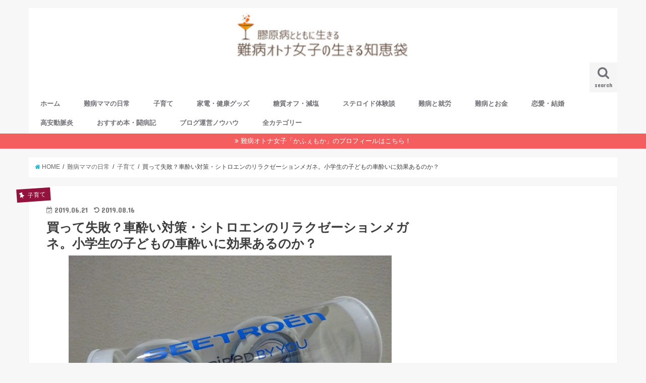

--- FILE ---
content_type: text/html; charset=UTF-8
request_url: https://tamastyle.com/travel/seetroen_glasses/
body_size: 21168
content:
<!doctype html>
<!--[if lt IE 7]><html lang="ja" prefix="og: http://ogp.me/ns#" class="no-js lt-ie9 lt-ie8 lt-ie7"><![endif]-->
<!--[if (IE 7)&!(IEMobile)]><html lang="ja" prefix="og: http://ogp.me/ns#" class="no-js lt-ie9 lt-ie8"><![endif]-->
<!--[if (IE 8)&!(IEMobile)]><html lang="ja" prefix="og: http://ogp.me/ns#" class="no-js lt-ie9"><![endif]-->
<!--[if gt IE 8]><!--> <html lang="ja" prefix="og: http://ogp.me/ns#" class="no-js"><!--<![endif]-->

<head>
<meta charset="utf-8">
<meta http-equiv="X-UA-Compatible" content="IE=edge">
<title>買って失敗？車酔い対策・シトロエンのリラクゼーションメガネ。小学生の子どもの車酔いに効果あるのか？ | 難病オトナ女子の生きる知恵袋</title>
<meta name="HandheldFriendly" content="True">
<meta name="MobileOptimized" content="320">
<meta name="viewport" content="width=device-width, initial-scale=1"/>

<link rel="apple-touch-icon" href="https://tamastyle.com/wp-content/themes/jstork/library/images/apple-touch-icon.png">
<link rel="icon" href="https://tamastyle.com/wp-content/themes/jstork/library/images/favicon.png">

<link rel="pingback" href="https://tamastyle.com/xmlrpc.php">

<!--[if IE]>
<link rel="shortcut icon" href="https://tamastyle.com/wp-content/themes/jstork/library/images/favicon.ico">
<![endif]-->
<!--[if lt IE 9]>
<script src="//html5shiv.googlecode.com/svn/trunk/html5.js"></script>
<script src="//css3-mediaqueries-js.googlecode.com/svn/trunk/css3-mediaqueries.js"></script>
<![endif]-->

<!-- GAタグ -->
<script>
  (function(i,s,o,g,r,a,m){i['GoogleAnalyticsObject']=r;i[r]=i[r]||function(){
  (i[r].q=i[r].q||[]).push(arguments)},i[r].l=1*new Date();a=s.createElement(o),
  m=s.getElementsByTagName(o)[0];a.async=1;a.src=g;m.parentNode.insertBefore(a,m)
  })(window,document,'script','//www.google-analytics.com/analytics.js','ga');

  ga('create', 'UA-91635773-1', 'auto');
  ga('send', 'pageview');

</script>


<!-- アドセンス自動広告タグ -->
<script async src="//pagead2.googlesyndication.com/pagead/js/adsbygoogle.js"></script>
<script>
     (adsbygoogle = window.adsbygoogle || []).push({
          google_ad_client: "ca-pub-9748402774447730",
          enable_page_level_ads: true
     });
</script>

<!-- This site is optimized with the Yoast SEO plugin v4.6 - https://yoast.com/wordpress/plugins/seo/ -->
<link rel="canonical" href="https://tamastyle.com/travel/seetroen_glasses/" />
<meta property="og:locale" content="ja_JP" />
<meta property="og:type" content="article" />
<meta property="og:title" content="買って失敗？車酔い対策・シトロエンのリラクゼーションメガネ。小学生の子どもの車酔いに効果あるのか？ | 難病オトナ女子の生きる知恵袋" />
<meta property="og:description" content="車酔いに効果があるとフランスで話題のシトロエンの「リラクゼーションメガネ」を購入しました。 シトロエンの公式オ..." />
<meta property="og:url" content="https://tamastyle.com/travel/seetroen_glasses/" />
<meta property="og:site_name" content="難病オトナ女子の生きる知恵袋" />
<meta property="article:publisher" content="https://www.facebook.com/takayasuarteritis/" />
<meta property="article:tag" content="SEETROEN" />
<meta property="article:tag" content="シトロエン" />
<meta property="article:tag" content="メガネ" />
<meta property="article:tag" content="リラクゼーションメガネ" />
<meta property="article:section" content="子育て" />
<meta property="article:published_time" content="2019-06-21T15:33:29+09:00" />
<meta property="article:modified_time" content="2019-08-16T11:55:10+09:00" />
<meta property="og:updated_time" content="2019-08-16T11:55:10+09:00" />
<meta property="og:image" content="https://tamastyle.com/wp-content/uploads/2019/06/DSC01759-e1561095167776.jpg" />
<meta property="og:image:width" content="640" />
<meta property="og:image:height" content="480" />
<meta name="twitter:card" content="summary_large_image" />
<meta name="twitter:description" content="車酔いに効果があるとフランスで話題のシトロエンの「リラクゼーションメガネ」を購入しました。 シトロエンの公式オ..." />
<meta name="twitter:title" content="買って失敗？車酔い対策・シトロエンのリラクゼーションメガネ。小学生の子どもの車酔いに効果あるのか？ | 難病オトナ女子の生きる知恵袋" />
<meta name="twitter:site" content="@ta_mocha" />
<meta name="twitter:image" content="https://tamastyle.com/wp-content/uploads/2019/06/DSC01759-e1561095167776.jpg" />
<meta name="twitter:creator" content="@ta_mocha" />
<!-- / Yoast SEO plugin. -->

<link rel='dns-prefetch' href='//ajax.googleapis.com' />
<link rel='dns-prefetch' href='//fonts.googleapis.com' />
<link rel='dns-prefetch' href='//maxcdn.bootstrapcdn.com' />
<link rel='dns-prefetch' href='//s.w.org' />
<link rel="alternate" type="application/rss+xml" title="難病オトナ女子の生きる知恵袋 &raquo; フィード" href="https://tamastyle.com/feed/" />
<link rel="alternate" type="application/rss+xml" title="難病オトナ女子の生きる知恵袋 &raquo; コメントフィード" href="https://tamastyle.com/comments/feed/" />
<link rel="alternate" type="application/rss+xml" title="難病オトナ女子の生きる知恵袋 &raquo; 買って失敗？車酔い対策・シトロエンのリラクゼーションメガネ。小学生の子どもの車酔いに効果あるのか？ のコメントのフィード" href="https://tamastyle.com/travel/seetroen_glasses/feed/" />
		<script type="text/javascript">
			window._wpemojiSettings = {"baseUrl":"https:\/\/s.w.org\/images\/core\/emoji\/2.2.1\/72x72\/","ext":".png","svgUrl":"https:\/\/s.w.org\/images\/core\/emoji\/2.2.1\/svg\/","svgExt":".svg","source":{"concatemoji":"https:\/\/tamastyle.com\/wp-includes\/js\/wp-emoji-release.min.js"}};
			!function(t,a,e){var r,n,i,o=a.createElement("canvas"),l=o.getContext&&o.getContext("2d");function c(t){var e=a.createElement("script");e.src=t,e.defer=e.type="text/javascript",a.getElementsByTagName("head")[0].appendChild(e)}for(i=Array("flag","emoji4"),e.supports={everything:!0,everythingExceptFlag:!0},n=0;n<i.length;n++)e.supports[i[n]]=function(t){var e,a=String.fromCharCode;if(!l||!l.fillText)return!1;switch(l.clearRect(0,0,o.width,o.height),l.textBaseline="top",l.font="600 32px Arial",t){case"flag":return(l.fillText(a(55356,56826,55356,56819),0,0),o.toDataURL().length<3e3)?!1:(l.clearRect(0,0,o.width,o.height),l.fillText(a(55356,57331,65039,8205,55356,57096),0,0),e=o.toDataURL(),l.clearRect(0,0,o.width,o.height),l.fillText(a(55356,57331,55356,57096),0,0),e!==o.toDataURL());case"emoji4":return l.fillText(a(55357,56425,55356,57341,8205,55357,56507),0,0),e=o.toDataURL(),l.clearRect(0,0,o.width,o.height),l.fillText(a(55357,56425,55356,57341,55357,56507),0,0),e!==o.toDataURL()}return!1}(i[n]),e.supports.everything=e.supports.everything&&e.supports[i[n]],"flag"!==i[n]&&(e.supports.everythingExceptFlag=e.supports.everythingExceptFlag&&e.supports[i[n]]);e.supports.everythingExceptFlag=e.supports.everythingExceptFlag&&!e.supports.flag,e.DOMReady=!1,e.readyCallback=function(){e.DOMReady=!0},e.supports.everything||(r=function(){e.readyCallback()},a.addEventListener?(a.addEventListener("DOMContentLoaded",r,!1),t.addEventListener("load",r,!1)):(t.attachEvent("onload",r),a.attachEvent("onreadystatechange",function(){"complete"===a.readyState&&e.readyCallback()})),(r=e.source||{}).concatemoji?c(r.concatemoji):r.wpemoji&&r.twemoji&&(c(r.twemoji),c(r.wpemoji)))}(window,document,window._wpemojiSettings);
		</script>
		<style type="text/css">
img.wp-smiley,
img.emoji {
	display: inline !important;
	border: none !important;
	box-shadow: none !important;
	height: 1em !important;
	width: 1em !important;
	margin: 0 .07em !important;
	vertical-align: -0.1em !important;
	background: none !important;
	padding: 0 !important;
}
</style>
<link rel='stylesheet' id='toc-screen-css'  href='https://tamastyle.com/wp-content/plugins/table-of-contents-plus/screen.min.css' type='text/css' media='all' />
<link rel='stylesheet' id='wpccp-css'  href='https://tamastyle.com/wp-content/plugins/wp-content-copy-protection/assets/css/style.min.css' type='text/css' media='all' />
<link rel='stylesheet' id='style-css'  href='https://tamastyle.com/wp-content/themes/jstork/style.css' type='text/css' media='all' />
<link rel='stylesheet' id='child-style-css'  href='https://tamastyle.com/wp-content/themes/jstork_custom/style.css' type='text/css' media='all' />
<link rel='stylesheet' id='slick-css'  href='https://tamastyle.com/wp-content/themes/jstork/library/css/slick.css' type='text/css' media='all' />
<link rel='stylesheet' id='shortcode-css'  href='https://tamastyle.com/wp-content/themes/jstork/library/css/shortcode.css' type='text/css' media='all' />
<link rel='stylesheet' id='gf_Concert-css'  href='//fonts.googleapis.com/css?family=Concert+One' type='text/css' media='all' />
<link rel='stylesheet' id='gf_Lato-css'  href='//fonts.googleapis.com/css?family=Lato' type='text/css' media='all' />
<link rel='stylesheet' id='fontawesome-css'  href='//maxcdn.bootstrapcdn.com/font-awesome/4.6.0/css/font-awesome.min.css' type='text/css' media='all' />
<link rel='stylesheet' id='remodal-css'  href='https://tamastyle.com/wp-content/themes/jstork/library/css/remodal.css' type='text/css' media='all' />
<script type='text/javascript' src='//ajax.googleapis.com/ajax/libs/jquery/1.12.2/jquery.min.js'></script>
<link rel='https://api.w.org/' href='https://tamastyle.com/wp-json/' />
<link rel="EditURI" type="application/rsd+xml" title="RSD" href="https://tamastyle.com/xmlrpc.php?rsd" />
<link rel="wlwmanifest" type="application/wlwmanifest+xml" href="https://tamastyle.com/wp-includes/wlwmanifest.xml" /> 

<link rel='shortlink' href='https://tamastyle.com/?p=8632' />
<link rel="alternate" type="application/json+oembed" href="https://tamastyle.com/wp-json/oembed/1.0/embed?url=https%3A%2F%2Ftamastyle.com%2Ftravel%2Fseetroen_glasses%2F" />
<link rel="alternate" type="text/xml+oembed" href="https://tamastyle.com/wp-json/oembed/1.0/embed?url=https%3A%2F%2Ftamastyle.com%2Ftravel%2Fseetroen_glasses%2F&#038;format=xml" />
<style type="text/css">
body{color: #3E3E3E;}
a,#breadcrumb li a i{color: #1BB4D3;}
a:hover{color: #E69B9B;}
.article-footer .post-categories li a,.article-footer .tags a{  background: #1BB4D3;  border:1px solid #1BB4D3;}
.article-footer .tags a{color:#1BB4D3; background: none;}
.article-footer .post-categories li a:hover,.article-footer .tags a:hover{ background:#E69B9B;  border-color:#E69B9B;}
input[type="text"],input[type="password"],input[type="datetime"],input[type="datetime-local"],input[type="date"],input[type="month"],input[type="time"],input[type="week"],input[type="number"],input[type="email"],input[type="url"],input[type="search"],input[type="tel"],input[type="color"],select,textarea,.field { background-color: #ffffff;}
/*ヘッダー*/
.header{color: #ffffff;}
.header.bg,.header #inner-header,.menu-sp{background: #ffffff;}
#logo a{color: #ffffff;}
#g_nav .nav li a,.nav_btn,.menu-sp a,.menu-sp a,.menu-sp > ul:after{color: #717177;}
#logo a:hover,#g_nav .nav li a:hover,.nav_btn:hover{color:#960f33;}
@media only screen and (min-width: 768px) {
.nav > li > a:after{background: #960f33;}
.nav ul {background: #666666;}
#g_nav .nav li ul.sub-menu li a{color: #f7f7f7;}
}
@media only screen and (max-width: 1165px) {
.site_description{
background: #ffffff;
color: #ffffff;
}
}
/*メインエリア*/
#inner-content{background: #ffffff}
.top-post-list .post-list:before{background: #1BB4D3;}
.widget li a:after{color: #1BB4D3;}
/* 投稿ページ見出し */
.entry-content h2,.widgettitle{background: #93133e; color: #ffffff;}
.entry-content h3{border-color: #93133e;}
.h_boader .entry-content h2{border-color: #93133e; color: #3E3E3E;}
.h_balloon .entry-content h2:after{border-top-color: #93133e;}
/* リスト要素 */
.entry-content ul li:before{ background: #93133e;}
.entry-content ol li:before{ background: #93133e;}
/* カテゴリーラベル */
.post-list-card .post-list .eyecatch .cat-name,.top-post-list .post-list .eyecatch .cat-name,.byline .cat-name,.single .authorbox .author-newpost li .cat-name,.related-box li .cat-name,.carouselwrap .cat-name,.eyecatch .cat-name{background: #93133e; color:  #fcfcfc;}
/* ランキングバッジ */
ul.wpp-list li a:before{background: #93133e; color: #ffffff;}
/* アーカイブのボタン */
.readmore a{border:1px solid #1BB4D3;color:#1BB4D3;}
.readmore a:hover{background:#1BB4D3;color:#fff;}
/* ボタンの色 */
.btn-wrap a{background: #1BB4D3;border: 1px solid #1BB4D3;}
.btn-wrap a:hover{background: #E69B9B;border-color: #E69B9B;}
.btn-wrap.simple a{border:1px solid #1BB4D3;color:#1BB4D3;}
.btn-wrap.simple a:hover{background:#1BB4D3;}
/* コメント */
.blue-btn, .comment-reply-link, #submit { background-color: #1BB4D3; }
.blue-btn:hover, .comment-reply-link:hover, #submit:hover, .blue-btn:focus, .comment-reply-link:focus, #submit:focus {background-color: #E69B9B; }
/* サイドバー */
#sidebar1{color: #444444;}
.widget a{text-decoration:none; color:#666666;}
.widget a:hover{color:#999999;}
/*フッター*/
#footer-top.bg,#footer-top .inner,.cta-inner{background-color: #666666; color: #cacaca;}
.footer a,#footer-top a{color: #f7f7f7;}
#footer-top .widgettitle{color: #cacaca;}
.footer.bg,.footer .inner {background-color: #666666;color: #cacaca;}
.footer-links li a:before{ color: #ffffff;}
/* ページネーション */
.pagination a, .pagination span,.page-links a{border-color: #1BB4D3; color: #1BB4D3;}
.pagination .current,.pagination .current:hover,.page-links ul > li > span{background-color: #1BB4D3; border-color: #1BB4D3;}
.pagination a:hover, .pagination a:focus,.page-links a:hover, .page-links a:focus{background-color: #1BB4D3; color: #fff;}
</style>
<style type="text/css">.broken_link, a.broken_link {
	text-decoration: line-through;
}</style>		<style type="text/css" id="wp-custom-css">
			/* カエレバ用CSSサンプル */
.kaerebalink-box,
.booklink-box,
.pochireba{
background: #f9f9f9;
margin: 1em 0;
padding: 1em;
min-height: 160px;
border: 5px #eee solid;
border-radius: 0.5em;
-webkit-box-shadow: 0 0 25px #f1f1f1 inset;
-moz-box-shadow: 0 0 25px #ddd inset;
-o-box-shadow: 0 0 25px #f1f1f1 inset;
box-shadow: 0 0 25px #f1f1f1 inset;
}
.kaerebalink-image,
.booklink-image,
.pochireba img{
width:30%;
float:left;
margin:0 1em 0 0;
text-align: center;
}
.kaerebalink-name a,
.booklink-name a,
.pochi_name a{
font-weight:bold;
font-size:1.2em;
}
.pochi_name a{
margin-bottom: 0.8em;
display: block;
}
.kaerebalink-powered-date,
.kaerebalink-detail,
.booklink-powered-date,
.booklink-detail,
.pochi_seller,
.pochi_time,
.pochi_post{
font-size:0.6em;
}
.kaerebalink-link1,
.booklink-link2{
margin-top:0.5em;
}
.kaerebalink-link1 div,
.booklink-link2 div{
display: inline-block!important;
font-size:0.8em!important;
margin-right:0.2em!important;
}
.kaerebalink-link1 div a,
.booklink-link2 div a{
display: block;
width: 12em;
text-align: center;
font-size: 1.3em;
background: #888;
color: #fff;
border-bottom: 5px #777 solid;
border-radius: 0.3em;
padding: 0.2em 0.7em;
text-decoration: none;
margin: 0 0.2em 0.7em 0;
line-height: 1.8;
}
.kaerebalink-link1 div a:hover,
.booklink-link2 div a:hover{
border-bottom-width: 3px;
color:#fff;
text-decoration: none;
position: relative;
bottom: -2px;
opacity: 0.6; 
filter: alpha(opacity=60);
}

.booklink-link2 .shoplinkamazon a,
.booklink-link2 .shoplinkkindle a,
.kaerebalink-link1 .shoplinkamazon a{
background: #E47911;
border-bottom-color: #C26A15;
}
.booklink-link2 .shoplinkrakuten a,
.kaerebalink-link1 .shoplinkrakuten a{
background: #bf0000;
border-bottom-color: #800000;
}
.booklink-link2 .shoplinkyahoo a,
.kaerebalink-link1 .shoplinkyahoo a{
background: #7B6696;
border-bottom-color: #3B3049;
}

.kaerebalink-link1 div a img{
margin:0;
}
.pochireba-footer,.booklink-footer{
clear:left;
}
@media screen and (max-width: 640px){
.kaerebalink-box,.booklink-box,.pochireba{
min-height:100px;
}
}		</style>
	
<div align="center">
	<noscript>
		<div style="position:fixed; top:0px; left:0px; z-index:3000; height:100%; width:100%; background-color:#FFFFFF">
			<br/><br/>
			<div style="font-family: Tahoma; font-size: 14px; background-color:#FFFFCC; border: 1pt solid Black; padding: 10pt;">
				Sorry, you have Javascript Disabled! To see this page as it is meant to appear, please enable your Javascript!
			</div>
		</div>
	</noscript>
</div>
</head>

<body class="post-template-default single single-post postid-8632 single-format-standard">
<div id="container" class="  ">

<header class="header animated fadeIn  headercenter" role="banner">
<div id="inner-header" class="wrap cf">
<div id="logo" class="gf fs_l">
<p class="h1 img"><a href="https://tamastyle.com"><img src="https://tamastyle.com/wp-content/uploads/2017/01/tamastyle_logo_large-1.jpg" alt="難病オトナ女子の生きる知恵袋"></a></p>
</div>

<nav id="g_nav" role="navigation">
<a href="#searchbox" data-remodal-target="searchbox" class="nav_btn search_btn"><span class="text gf">search</span></a>

<ul id="menu-%e3%83%a1%e3%82%a4%e3%83%b3%e3%83%a1%e3%83%8b%e3%83%a5%e3%83%bc" class="nav top-nav cf"><li id="menu-item-663" class="menu-item menu-item-type-custom menu-item-object-custom menu-item-home menu-item-663"><a href="https://tamastyle.com/">ホーム<span class="gf"></span></a></li>
<li id="menu-item-650" class="menu-item menu-item-type-taxonomy menu-item-object-category current-post-ancestor menu-item-has-children menu-item-650"><a href="https://tamastyle.com/category/takayasu_life/">難病ママの日常<span class="gf"></span></a>
<ul class="sub-menu">
	<li id="menu-item-6590" class="menu-item menu-item-type-taxonomy menu-item-object-category menu-item-6590"><a href="https://tamastyle.com/category/saving/">家計の節約術<span class="gf"></span></a></li>
	<li id="menu-item-633" class="menu-item menu-item-type-taxonomy menu-item-object-category menu-item-633"><a href="https://tamastyle.com/category/money/">資産運用<span class="gf"></span></a></li>
	<li id="menu-item-6589" class="menu-item menu-item-type-taxonomy menu-item-object-category menu-item-6589"><a href="https://tamastyle.com/category/beauty/">美容・化粧品<span class="gf"></span></a></li>
	<li id="menu-item-6588" class="menu-item menu-item-type-taxonomy menu-item-object-category menu-item-6588"><a href="https://tamastyle.com/category/diy/">住まいDIY<span class="gf"></span></a></li>
	<li id="menu-item-632" class="menu-item menu-item-type-taxonomy menu-item-object-category current-post-ancestor current-menu-parent current-post-parent menu-item-632"><a href="https://tamastyle.com/category/travel/">おでかけ・旅行・レジャー<span class="gf"></span></a></li>
	<li id="menu-item-653" class="menu-item menu-item-type-taxonomy menu-item-object-category menu-item-653"><a href="https://tamastyle.com/category/takayasu_life/moving/">引越し・転院<span class="gf"></span></a></li>
</ul>
</li>
<li id="menu-item-654" class="menu-item menu-item-type-taxonomy menu-item-object-category current-post-ancestor current-menu-parent current-post-parent menu-item-654"><a href="https://tamastyle.com/category/takayasu_life/child_rearing/">子育て<span class="gf"></span></a></li>
<li id="menu-item-6579" class="menu-item menu-item-type-taxonomy menu-item-object-category menu-item-6579"><a href="https://tamastyle.com/category/healthcare_equipment/">家電・健康グッズ<span class="gf"></span></a></li>
<li id="menu-item-657" class="menu-item menu-item-type-taxonomy menu-item-object-category menu-item-has-children menu-item-657"><a href="https://tamastyle.com/category/healthy-food/">糖質オフ・減塩<span class="gf"></span></a>
<ul class="sub-menu">
	<li id="menu-item-648" class="menu-item menu-item-type-taxonomy menu-item-object-category menu-item-has-children menu-item-648"><a href="https://tamastyle.com/category/angina/">狭心症と減塩生活<span class="gf">angina</span></a>
	<ul class="sub-menu">
		<li id="menu-item-660" class="menu-item menu-item-type-taxonomy menu-item-object-category menu-item-660"><a href="https://tamastyle.com/category/high-blood-pressure/">高血圧<span class="gf"></span></a></li>
	</ul>
</li>
	<li id="menu-item-649" class="menu-item menu-item-type-taxonomy menu-item-object-category menu-item-649"><a href="https://tamastyle.com/category/healthy-food/low-carb_diet/">糖質制限・ローカーボ<span class="gf"></span></a></li>
	<li id="menu-item-3801" class="menu-item menu-item-type-taxonomy menu-item-object-category menu-item-3801"><a href="https://tamastyle.com/category/healthy-food/supplement/">サプリメント<span class="gf"></span></a></li>
	<li id="menu-item-658" class="menu-item menu-item-type-taxonomy menu-item-object-category menu-item-658"><a href="https://tamastyle.com/category/healthy-food/oil/">体にいい油・オイル<span class="gf"></span></a></li>
	<li id="menu-item-659" class="menu-item menu-item-type-taxonomy menu-item-object-category menu-item-659"><a href="https://tamastyle.com/category/healthy-food/brown_rice/">玄米療法<span class="gf"></span></a></li>
</ul>
</li>
<li id="menu-item-634" class="menu-item menu-item-type-taxonomy menu-item-object-category menu-item-has-children menu-item-634"><a href="https://tamastyle.com/category/side-effect/">ステロイド体験談<span class="gf"></span></a>
<ul class="sub-menu">
	<li id="menu-item-3802" class="menu-item menu-item-type-taxonomy menu-item-object-category menu-item-3802"><a href="https://tamastyle.com/category/side-effect/coldchill/">冷え性<span class="gf"></span></a></li>
	<li id="menu-item-642" class="menu-item menu-item-type-taxonomy menu-item-object-category menu-item-642"><a href="https://tamastyle.com/category/sinusitis/">副鼻腔炎（蓄膿症）<span class="gf"></span></a></li>
	<li id="menu-item-635" class="menu-item menu-item-type-taxonomy menu-item-object-category menu-item-635"><a href="https://tamastyle.com/category/side-effect/moonface/">ムーンフェイス<span class="gf"></span></a></li>
	<li id="menu-item-640" class="menu-item menu-item-type-taxonomy menu-item-object-category menu-item-640"><a href="https://tamastyle.com/category/side-effect/osteoporosis/">骨粗しょう症<span class="gf"></span></a></li>
	<li id="menu-item-637" class="menu-item menu-item-type-taxonomy menu-item-object-category menu-item-637"><a href="https://tamastyle.com/category/side-effect/stomatitis/">口内炎<span class="gf"></span></a></li>
	<li id="menu-item-638" class="menu-item menu-item-type-taxonomy menu-item-object-category menu-item-638"><a href="https://tamastyle.com/category/side-effect/%e5%90%90%e3%81%8d%e6%b0%97/">吐き気<span class="gf"></span></a></li>
	<li id="menu-item-639" class="menu-item menu-item-type-taxonomy menu-item-object-category menu-item-639"><a href="https://tamastyle.com/category/side-effect/hair-loss/">抜け毛<span class="gf"></span></a></li>
	<li id="menu-item-645" class="menu-item menu-item-type-taxonomy menu-item-object-category menu-item-645"><a href="https://tamastyle.com/category/pregnancy/">妊娠・出産・不妊治療<span class="gf"></span></a></li>
</ul>
</li>
<li id="menu-item-641" class="menu-item menu-item-type-taxonomy menu-item-object-category menu-item-641"><a href="https://tamastyle.com/category/job/">難病と就労<span class="gf"></span></a></li>
<li id="menu-item-655" class="menu-item menu-item-type-taxonomy menu-item-object-category menu-item-has-children menu-item-655"><a href="https://tamastyle.com/category/social_protection/">難病とお金<span class="gf"></span></a>
<ul class="sub-menu">
	<li id="menu-item-656" class="menu-item menu-item-type-taxonomy menu-item-object-category menu-item-656"><a href="https://tamastyle.com/category/social_protection/tokuten/">難病医療券で無料・タダ・割引<span class="gf"></span></a></li>
	<li id="menu-item-643" class="menu-item menu-item-type-taxonomy menu-item-object-category menu-item-643"><a href="https://tamastyle.com/category/social_protection/insurance/">医療保険<span class="gf"></span></a></li>
	<li id="menu-item-644" class="menu-item menu-item-type-taxonomy menu-item-object-category menu-item-644"><a href="https://tamastyle.com/category/social_protection/medical_deduction/">医療費控除<span class="gf"></span></a></li>
	<li id="menu-item-661" class="menu-item menu-item-type-taxonomy menu-item-object-category menu-item-661"><a href="https://tamastyle.com/category/social_protection/medicalcare_expenses/">高額療養費制度<span class="gf"></span></a></li>
</ul>
</li>
<li id="menu-item-6584" class="menu-item menu-item-type-taxonomy menu-item-object-category menu-item-6584"><a href="https://tamastyle.com/category/love/">恋愛・結婚<span class="gf"></span></a></li>
<li id="menu-item-6581" class="menu-item menu-item-type-taxonomy menu-item-object-category menu-item-has-children menu-item-6581"><a href="https://tamastyle.com/category/ta/">高安動脈炎<span class="gf"></span></a>
<ul class="sub-menu">
	<li id="menu-item-651" class="menu-item menu-item-type-taxonomy menu-item-object-category menu-item-651"><a href="https://tamastyle.com/category/takayasu_life/immunosuppressive-agent/">免疫抑制剤<span class="gf"></span></a></li>
</ul>
</li>
<li id="menu-item-647" class="menu-item menu-item-type-taxonomy menu-item-object-category menu-item-647"><a href="https://tamastyle.com/category/book/">おすすめ本・闘病記<span class="gf"></span></a></li>
<li id="menu-item-6578" class="menu-item menu-item-type-taxonomy menu-item-object-category menu-item-6578"><a href="https://tamastyle.com/category/wordpress/">ブログ運営ノウハウ<span class="gf"></span></a></li>
<li id="menu-item-1748" class="menu-item menu-item-type-post_type menu-item-object-page menu-item-1748"><a href="https://tamastyle.com/sitemap/">全カテゴリー<span class="gf"></span></a></li>
</ul></nav>

<a href="#spnavi" data-remodal-target="spnavi" class="nav_btn"><span class="text gf">menu</span></a>


</div>
</header>


<div class="remodal" data-remodal-id="spnavi" data-remodal-options="hashTracking:false">
<button data-remodal-action="close" class="remodal-close"><span class="text gf">CLOSE</span></button>
<ul id="menu-%e3%83%a1%e3%82%a4%e3%83%b3%e3%83%a1%e3%83%8b%e3%83%a5%e3%83%bc-1" class="sp_g_nav nav top-nav cf"><li class="menu-item menu-item-type-custom menu-item-object-custom menu-item-home menu-item-663"><a href="https://tamastyle.com/">ホーム<span class="gf"></span></a></li>
<li class="menu-item menu-item-type-taxonomy menu-item-object-category current-post-ancestor menu-item-has-children menu-item-650"><a href="https://tamastyle.com/category/takayasu_life/">難病ママの日常<span class="gf"></span></a>
<ul class="sub-menu">
	<li class="menu-item menu-item-type-taxonomy menu-item-object-category menu-item-6590"><a href="https://tamastyle.com/category/saving/">家計の節約術<span class="gf"></span></a></li>
	<li class="menu-item menu-item-type-taxonomy menu-item-object-category menu-item-633"><a href="https://tamastyle.com/category/money/">資産運用<span class="gf"></span></a></li>
	<li class="menu-item menu-item-type-taxonomy menu-item-object-category menu-item-6589"><a href="https://tamastyle.com/category/beauty/">美容・化粧品<span class="gf"></span></a></li>
	<li class="menu-item menu-item-type-taxonomy menu-item-object-category menu-item-6588"><a href="https://tamastyle.com/category/diy/">住まいDIY<span class="gf"></span></a></li>
	<li class="menu-item menu-item-type-taxonomy menu-item-object-category current-post-ancestor current-menu-parent current-post-parent menu-item-632"><a href="https://tamastyle.com/category/travel/">おでかけ・旅行・レジャー<span class="gf"></span></a></li>
	<li class="menu-item menu-item-type-taxonomy menu-item-object-category menu-item-653"><a href="https://tamastyle.com/category/takayasu_life/moving/">引越し・転院<span class="gf"></span></a></li>
</ul>
</li>
<li class="menu-item menu-item-type-taxonomy menu-item-object-category current-post-ancestor current-menu-parent current-post-parent menu-item-654"><a href="https://tamastyle.com/category/takayasu_life/child_rearing/">子育て<span class="gf"></span></a></li>
<li class="menu-item menu-item-type-taxonomy menu-item-object-category menu-item-6579"><a href="https://tamastyle.com/category/healthcare_equipment/">家電・健康グッズ<span class="gf"></span></a></li>
<li class="menu-item menu-item-type-taxonomy menu-item-object-category menu-item-has-children menu-item-657"><a href="https://tamastyle.com/category/healthy-food/">糖質オフ・減塩<span class="gf"></span></a>
<ul class="sub-menu">
	<li class="menu-item menu-item-type-taxonomy menu-item-object-category menu-item-has-children menu-item-648"><a href="https://tamastyle.com/category/angina/">狭心症と減塩生活<span class="gf">angina</span></a>
	<ul class="sub-menu">
		<li class="menu-item menu-item-type-taxonomy menu-item-object-category menu-item-660"><a href="https://tamastyle.com/category/high-blood-pressure/">高血圧<span class="gf"></span></a></li>
	</ul>
</li>
	<li class="menu-item menu-item-type-taxonomy menu-item-object-category menu-item-649"><a href="https://tamastyle.com/category/healthy-food/low-carb_diet/">糖質制限・ローカーボ<span class="gf"></span></a></li>
	<li class="menu-item menu-item-type-taxonomy menu-item-object-category menu-item-3801"><a href="https://tamastyle.com/category/healthy-food/supplement/">サプリメント<span class="gf"></span></a></li>
	<li class="menu-item menu-item-type-taxonomy menu-item-object-category menu-item-658"><a href="https://tamastyle.com/category/healthy-food/oil/">体にいい油・オイル<span class="gf"></span></a></li>
	<li class="menu-item menu-item-type-taxonomy menu-item-object-category menu-item-659"><a href="https://tamastyle.com/category/healthy-food/brown_rice/">玄米療法<span class="gf"></span></a></li>
</ul>
</li>
<li class="menu-item menu-item-type-taxonomy menu-item-object-category menu-item-has-children menu-item-634"><a href="https://tamastyle.com/category/side-effect/">ステロイド体験談<span class="gf"></span></a>
<ul class="sub-menu">
	<li class="menu-item menu-item-type-taxonomy menu-item-object-category menu-item-3802"><a href="https://tamastyle.com/category/side-effect/coldchill/">冷え性<span class="gf"></span></a></li>
	<li class="menu-item menu-item-type-taxonomy menu-item-object-category menu-item-642"><a href="https://tamastyle.com/category/sinusitis/">副鼻腔炎（蓄膿症）<span class="gf"></span></a></li>
	<li class="menu-item menu-item-type-taxonomy menu-item-object-category menu-item-635"><a href="https://tamastyle.com/category/side-effect/moonface/">ムーンフェイス<span class="gf"></span></a></li>
	<li class="menu-item menu-item-type-taxonomy menu-item-object-category menu-item-640"><a href="https://tamastyle.com/category/side-effect/osteoporosis/">骨粗しょう症<span class="gf"></span></a></li>
	<li class="menu-item menu-item-type-taxonomy menu-item-object-category menu-item-637"><a href="https://tamastyle.com/category/side-effect/stomatitis/">口内炎<span class="gf"></span></a></li>
	<li class="menu-item menu-item-type-taxonomy menu-item-object-category menu-item-638"><a href="https://tamastyle.com/category/side-effect/%e5%90%90%e3%81%8d%e6%b0%97/">吐き気<span class="gf"></span></a></li>
	<li class="menu-item menu-item-type-taxonomy menu-item-object-category menu-item-639"><a href="https://tamastyle.com/category/side-effect/hair-loss/">抜け毛<span class="gf"></span></a></li>
	<li class="menu-item menu-item-type-taxonomy menu-item-object-category menu-item-645"><a href="https://tamastyle.com/category/pregnancy/">妊娠・出産・不妊治療<span class="gf"></span></a></li>
</ul>
</li>
<li class="menu-item menu-item-type-taxonomy menu-item-object-category menu-item-641"><a href="https://tamastyle.com/category/job/">難病と就労<span class="gf"></span></a></li>
<li class="menu-item menu-item-type-taxonomy menu-item-object-category menu-item-has-children menu-item-655"><a href="https://tamastyle.com/category/social_protection/">難病とお金<span class="gf"></span></a>
<ul class="sub-menu">
	<li class="menu-item menu-item-type-taxonomy menu-item-object-category menu-item-656"><a href="https://tamastyle.com/category/social_protection/tokuten/">難病医療券で無料・タダ・割引<span class="gf"></span></a></li>
	<li class="menu-item menu-item-type-taxonomy menu-item-object-category menu-item-643"><a href="https://tamastyle.com/category/social_protection/insurance/">医療保険<span class="gf"></span></a></li>
	<li class="menu-item menu-item-type-taxonomy menu-item-object-category menu-item-644"><a href="https://tamastyle.com/category/social_protection/medical_deduction/">医療費控除<span class="gf"></span></a></li>
	<li class="menu-item menu-item-type-taxonomy menu-item-object-category menu-item-661"><a href="https://tamastyle.com/category/social_protection/medicalcare_expenses/">高額療養費制度<span class="gf"></span></a></li>
</ul>
</li>
<li class="menu-item menu-item-type-taxonomy menu-item-object-category menu-item-6584"><a href="https://tamastyle.com/category/love/">恋愛・結婚<span class="gf"></span></a></li>
<li class="menu-item menu-item-type-taxonomy menu-item-object-category menu-item-has-children menu-item-6581"><a href="https://tamastyle.com/category/ta/">高安動脈炎<span class="gf"></span></a>
<ul class="sub-menu">
	<li class="menu-item menu-item-type-taxonomy menu-item-object-category menu-item-651"><a href="https://tamastyle.com/category/takayasu_life/immunosuppressive-agent/">免疫抑制剤<span class="gf"></span></a></li>
</ul>
</li>
<li class="menu-item menu-item-type-taxonomy menu-item-object-category menu-item-647"><a href="https://tamastyle.com/category/book/">おすすめ本・闘病記<span class="gf"></span></a></li>
<li class="menu-item menu-item-type-taxonomy menu-item-object-category menu-item-6578"><a href="https://tamastyle.com/category/wordpress/">ブログ運営ノウハウ<span class="gf"></span></a></li>
<li class="menu-item menu-item-type-post_type menu-item-object-page menu-item-1748"><a href="https://tamastyle.com/sitemap/">全カテゴリー<span class="gf"></span></a></li>
</ul><button data-remodal-action="close" class="remodal-close"><span class="text gf">CLOSE</span></button>
</div>



<div class="remodal searchbox" data-remodal-id="searchbox" data-remodal-options="hashTracking:false">
<div class="search cf"><dl><dt>キーワードで記事を検索</dt><dd><form role="search" method="get" id="searchform" class="searchform cf" action="https://tamastyle.com/" >
		<input type="search" placeholder="検索する" value="" name="s" id="s" />
		<button type="submit" id="searchsubmit" ><i class="fa fa-search"></i></button>
		</form></dd></dl></div>
<button data-remodal-action="close" class="remodal-close"><span class="text gf">CLOSE</span></button>
</div>




<div class="header-info "><a href="https://tamastyle.com/profile_performance/">難病オトナ女子「かふぇもか」のプロフィールはこちら！</a></div>





<div id="breadcrumb" class="breadcrumb inner wrap cf"><ul><li itemscope itemtype="//data-vocabulary.org/Breadcrumb"><a href="https://tamastyle.com/" itemprop="url"><i class="fa fa-home"></i><span itemprop="title"> HOME</span></a></li><li itemscope itemtype="//data-vocabulary.org/Breadcrumb"><a href="https://tamastyle.com/category/takayasu_life/" itemprop="url"><span itemprop="title">難病ママの日常</span></a></li><li itemscope itemtype="//data-vocabulary.org/Breadcrumb"><a href="https://tamastyle.com/category/takayasu_life/child_rearing/" itemprop="url"><span itemprop="title">子育て</span></a></li><li>買って失敗？車酔い対策・シトロエンのリラクゼーションメガネ。小学生の子どもの車酔いに効果あるのか？</li></ul></div>
<div id="content">
<div id="inner-content" class="wrap cf">

<main id="main" class="m-all t-all d-5of7 cf" role="main">
<article id="post-8632" class="post-8632 post type-post status-publish format-standard has-post-thumbnail hentry category-child_rearing category-travel tag-seetroen tag-1514 tag-1515 tag-1516 article cf" role="article">
<header class="article-header entry-header">
<p class="byline entry-meta vcard cf">
<span class="cat-name cat-id-3">子育て</span>

<time class="date gf entry-date updated">2019.06.21</time>
<time class="date gf entry-date undo updated" datetime="2019-08-16">2019.08.16</time>
<span class="writer name author"><span class="fn">tama-style</span></span>
</p>

<h1 class="entry-title single-title" itemprop="headline" rel="bookmark">買って失敗？車酔い対策・シトロエンのリラクゼーションメガネ。小学生の子どもの車酔いに効果あるのか？</h1>

<figure class="eyecatch">
<img width="640" height="480" src="https://tamastyle.com/wp-content/uploads/2019/06/DSC01759-e1561095167776.jpg" class="attachment-post-thumbnail size-post-thumbnail wp-post-image" alt="" /></figure>
<div class="share short">
<div class="sns">
<ul class="clearfix">

<li class="twitter"> 
<a target="blank" href="http://twitter.com/intent/tweet?url=https%3A%2F%2Ftamastyle.com%2Ftravel%2Fseetroen_glasses%2F&text=%E8%B2%B7%E3%81%A3%E3%81%A6%E5%A4%B1%E6%95%97%EF%BC%9F%E8%BB%8A%E9%85%94%E3%81%84%E5%AF%BE%E7%AD%96%E3%83%BB%E3%82%B7%E3%83%88%E3%83%AD%E3%82%A8%E3%83%B3%E3%81%AE%E3%83%AA%E3%83%A9%E3%82%AF%E3%82%BC%E3%83%BC%E3%82%B7%E3%83%A7%E3%83%B3%E3%83%A1%E3%82%AC%E3%83%8D%E3%80%82%E5%B0%8F%E5%AD%A6%E7%94%9F%E3%81%AE%E5%AD%90%E3%81%A9%E3%82%82%E3%81%AE%E8%BB%8A%E9%85%94%E3%81%84%E3%81%AB%E5%8A%B9%E6%9E%9C%E3%81%82%E3%82%8B%E3%81%AE%E3%81%8B%EF%BC%9F&via=ta_mocha&tw_p=tweetbutton" onclick="window.open(this.href, 'tweetwindow', 'width=550, height=450,personalbar=0,toolbar=0,scrollbars=1,resizable=1'); return false;"><i class="fa fa-twitter"></i><span class="text">ツイート</span><span class="count"></span></a>
</li>

<li class="facebook">
<a href="http://www.facebook.com/sharer.php?src=bm&u=https%3A%2F%2Ftamastyle.com%2Ftravel%2Fseetroen_glasses%2F&t=%E8%B2%B7%E3%81%A3%E3%81%A6%E5%A4%B1%E6%95%97%EF%BC%9F%E8%BB%8A%E9%85%94%E3%81%84%E5%AF%BE%E7%AD%96%E3%83%BB%E3%82%B7%E3%83%88%E3%83%AD%E3%82%A8%E3%83%B3%E3%81%AE%E3%83%AA%E3%83%A9%E3%82%AF%E3%82%BC%E3%83%BC%E3%82%B7%E3%83%A7%E3%83%B3%E3%83%A1%E3%82%AC%E3%83%8D%E3%80%82%E5%B0%8F%E5%AD%A6%E7%94%9F%E3%81%AE%E5%AD%90%E3%81%A9%E3%82%82%E3%81%AE%E8%BB%8A%E9%85%94%E3%81%84%E3%81%AB%E5%8A%B9%E6%9E%9C%E3%81%82%E3%82%8B%E3%81%AE%E3%81%8B%EF%BC%9F" onclick="javascript:window.open(this.href, '', 'menubar=no,toolbar=no,resizable=yes,scrollbars=yes,height=300,width=600');return false;"><i class="fa fa-facebook"></i>
<span class="text">シェア</span><span class="count"></span></a>
</li>

<li class="hatebu">       
<a href="http://b.hatena.ne.jp/add?mode=confirm&url=https://tamastyle.com/travel/seetroen_glasses/&title=%E8%B2%B7%E3%81%A3%E3%81%A6%E5%A4%B1%E6%95%97%EF%BC%9F%E8%BB%8A%E9%85%94%E3%81%84%E5%AF%BE%E7%AD%96%E3%83%BB%E3%82%B7%E3%83%88%E3%83%AD%E3%82%A8%E3%83%B3%E3%81%AE%E3%83%AA%E3%83%A9%E3%82%AF%E3%82%BC%E3%83%BC%E3%82%B7%E3%83%A7%E3%83%B3%E3%83%A1%E3%82%AC%E3%83%8D%E3%80%82%E5%B0%8F%E5%AD%A6%E7%94%9F%E3%81%AE%E5%AD%90%E3%81%A9%E3%82%82%E3%81%AE%E8%BB%8A%E9%85%94%E3%81%84%E3%81%AB%E5%8A%B9%E6%9E%9C%E3%81%82%E3%82%8B%E3%81%AE%E3%81%8B%EF%BC%9F" onclick="window.open(this.href, 'HBwindow', 'width=600, height=400, menubar=no, toolbar=no, scrollbars=yes'); return false;" target="_blank"><span class="text">はてブ</span><span class="count"></span></a>
</li>

<li class="googleplus">
<a href="https://plusone.google.com/_/+1/confirm?hl=ja&url=https://tamastyle.com/travel/seetroen_glasses/" onclick="window.open(this.href, 'window', 'width=550, height=450,personalbar=0,toolbar=0,scrollbars=1,resizable=1'); return false;" rel="tooltip" data-toggle="tooltip" data-placement="top" title="GooglePlusで共有"><i class="fa fa-google-plus"></i><span class="text">Google+</span><span class="count"></span></a>
</li>

<li class="pocket">
<a href="http://getpocket.com/edit?url=https://tamastyle.com/travel/seetroen_glasses/&title=買って失敗？車酔い対策・シトロエンのリラクゼーションメガネ。小学生の子どもの車酔いに効果あるのか？" onclick="window.open(this.href, 'FBwindow', 'width=550, height=350, menubar=no, toolbar=no, scrollbars=yes'); return false;"><i class="fa fa-get-pocket"></i><span class="text">Pocket</span><span class="count"></span></a></li>

</ul>
</div> 
</div></header>



<section class="entry-content cf">

<div class="add titleunder">
<div id="text-16" class="widget widget_text">			<div class="textwidget"><script async src="//pagead2.googlesyndication.com/pagead/js/adsbygoogle.js"></script>
<!-- pc_kijititle_shita -->
<ins class="adsbygoogle"
     style="display:inline-block;width:468px;height:60px"
     data-ad-client="ca-pub-9748402774447730"
     data-ad-slot="7764132203"></ins>
<script>
(adsbygoogle = window.adsbygoogle || []).push({});
</script></div>
		</div></div>

<p>車酔いに効果があるとフランスで話題のシトロエンの「リラクゼーションメガネ」を購入しました。</p>
<p><img class="alignnone size-full wp-image-8649" src="https://tamastyle.com/wp-content/uploads/2019/06/DSC01746-e1561095181716.jpg" alt="" width="640" height="480" /><br />
<a href="http://www.citroen-onlineshop.jp/" target="_blank" rel="noopener noreferrer">シトロエンの公式オンラインショップ</a>で注文し、約10日ほどで届く。</p>
<p><img class="alignnone size-full wp-image-8650" src="https://tamastyle.com/wp-content/uploads/2019/06/DSC01747-e1561095198326.jpg" alt="" width="640" height="480" /><br />
ダンボール箱がやたらと大きい。</p>
<p><img class="alignnone size-full wp-image-8651" src="https://tamastyle.com/wp-content/uploads/2019/06/DSC01748-e1561095210779.jpg" alt="" width="640" height="480" /><br />
プチプチでくるんであるのをはがすと、ようやくお目見え。</p>
<img class="alignnone size-full wp-image-8652" src="https://tamastyle.com/wp-content/uploads/2019/06/DSC01749-e1561095221809.jpg" alt="" width="640" height="480" />
<p><img class="alignnone size-full wp-image-8655" src="https://tamastyle.com/wp-content/uploads/2019/06/DSC01751-e1561095254543.jpg" alt="" width="640" height="480" /><br />
容器から取り出すと、こんな状態で入っています。レンズはないし、フレーム部分はシリコーン素材なので持った感触はフツーのメガネと違ってかたくありません。</p>
<p>購入価格16200円（税込）、と高かったけど、見た目は「う～む」、数千円のおもちゃのメガネって印象で、高級感は感じられません。これで効果がなかったら、どないしよ。</p>
<p><img class="alignnone size-full wp-image-8654" src="https://tamastyle.com/wp-content/uploads/2019/06/DSC01753-e1561095244209.jpg" alt="" width="640" height="480" /><br />
リングのなかに青い液体が入っているのが見えますか？メガネの前方と横方向にも付いています。</p>
<p>この液体がクルマの振動などに合わせてリング内で動いて、内耳で検知されたものと一致した視覚的情報が脳に伝わると、乗り物酔いが解消されるという仕組み、らしい。</p>
<p><img class="alignnone size-full wp-image-8656" src="https://tamastyle.com/wp-content/uploads/2019/06/DSC01752-e1561095264882.jpg" alt="" width="640" height="480" /><br />
サイズはフリーサイズ。使用対象年齢は10歳以上と公式サイトに書いてあったけど、うちの８歳の息子が装着してみたら、若干サイズが大きいかな、という印象。</p>
<p>使い方</p>
<p>１、乗り物酔いの症状が現れたら着用</p>
<p>２、10～12分後には症状は改善される</p>
<p>３、症状が改善したら、メガネは外してOK</p>
<h3>８歳の子どもが使ってみた</h3>
<p>普段、車に乗るとすぐに、「気持ちワルいー」という息子ですが、15分程度の乗車では、あまりリラクゼーションメガネの効果はわかりませんでした。</p>
<p>夏休みに車で遠出したときに、車酔いしやすい小学生の子どもに着用させてみましたが、変わった見た目のメガネなので周囲の視線を気にしてすぐに外してしまい、効果のほどはわかりませんでした。</p>
<p>おまじない、として酔い止めのアメをなめさせているほうが親としてもラクかなぁ～。</p>
<p>というわけで、残念ながら今回の買い物はお金の無駄遣いだったかも･･･（汗）</p>

<div class="add">
<div id="text-19" class="widget widget_text">			<div class="textwidget"><div class="column-wrap cf "> <div class="d-1of2 t-1of2 m-all "><script async src="//pagead2.googlesyndication.com/pagead/js/adsbygoogle.js"></script>
<!-- pc_kijicontents_shita -->
<ins class="adsbygoogle"
     style="display:inline-block;width:336px;height:280px"
     data-ad-client="ca-pub-9748402774447730"
     data-ad-slot="4671065006"></ins>
<script>
(adsbygoogle = window.adsbygoogle || []).push({});
</script></div> <div class="d-1of2 t-1of2 m-all "><script async src="//pagead2.googlesyndication.com/pagead/js/adsbygoogle.js"></script>
<!-- pc_kijicontents_shita -->
<ins class="adsbygoogle"
     style="display:inline-block;width:336px;height:280px"
     data-ad-client="ca-pub-9748402774447730"
     data-ad-slot="4671065006"></ins>
<script>
(adsbygoogle = window.adsbygoogle || []).push({});
</script></div> </div></div>
		</div></div>

</section>


<footer class="article-footer">
<ul class="post-categories">
	<li><a href="https://tamastyle.com/category/takayasu_life/child_rearing/" rel="category tag">子育て</a></li>
	<li><a href="https://tamastyle.com/category/travel/" rel="category tag">おでかけ・旅行・レジャー</a></li></ul><p class="tags"><a href="https://tamastyle.com/tag/seetroen/" rel="tag">SEETROEN</a><a href="https://tamastyle.com/tag/%e3%82%b7%e3%83%88%e3%83%ad%e3%82%a8%e3%83%b3/" rel="tag">シトロエン</a><a href="https://tamastyle.com/tag/%e3%83%a1%e3%82%ac%e3%83%8d/" rel="tag">メガネ</a><a href="https://tamastyle.com/tag/%e3%83%aa%e3%83%a9%e3%82%af%e3%82%bc%e3%83%bc%e3%82%b7%e3%83%a7%e3%83%b3%e3%83%a1%e3%82%ac%e3%83%8d/" rel="tag">リラクゼーションメガネ</a></p></footer>




<div class="sharewrap wow animated fadeIn" data-wow-delay="0.5s">

<div class="share">
<div class="sns">
<ul class="clearfix">

<li class="twitter"> 
<a target="blank" href="http://twitter.com/intent/tweet?url=https%3A%2F%2Ftamastyle.com%2Ftravel%2Fseetroen_glasses%2F&text=%E8%B2%B7%E3%81%A3%E3%81%A6%E5%A4%B1%E6%95%97%EF%BC%9F%E8%BB%8A%E9%85%94%E3%81%84%E5%AF%BE%E7%AD%96%E3%83%BB%E3%82%B7%E3%83%88%E3%83%AD%E3%82%A8%E3%83%B3%E3%81%AE%E3%83%AA%E3%83%A9%E3%82%AF%E3%82%BC%E3%83%BC%E3%82%B7%E3%83%A7%E3%83%B3%E3%83%A1%E3%82%AC%E3%83%8D%E3%80%82%E5%B0%8F%E5%AD%A6%E7%94%9F%E3%81%AE%E5%AD%90%E3%81%A9%E3%82%82%E3%81%AE%E8%BB%8A%E9%85%94%E3%81%84%E3%81%AB%E5%8A%B9%E6%9E%9C%E3%81%82%E3%82%8B%E3%81%AE%E3%81%8B%EF%BC%9F&via=ta_mocha&tw_p=tweetbutton" onclick="window.open(this.href, 'tweetwindow', 'width=550, height=450,personalbar=0,toolbar=0,scrollbars=1,resizable=1'); return false;"><i class="fa fa-twitter"></i><span class="text">ツイート</span><span class="count"></span></a>
</li>

<li class="facebook">
<a href="http://www.facebook.com/sharer.php?src=bm&u=https%3A%2F%2Ftamastyle.com%2Ftravel%2Fseetroen_glasses%2F&t=%E8%B2%B7%E3%81%A3%E3%81%A6%E5%A4%B1%E6%95%97%EF%BC%9F%E8%BB%8A%E9%85%94%E3%81%84%E5%AF%BE%E7%AD%96%E3%83%BB%E3%82%B7%E3%83%88%E3%83%AD%E3%82%A8%E3%83%B3%E3%81%AE%E3%83%AA%E3%83%A9%E3%82%AF%E3%82%BC%E3%83%BC%E3%82%B7%E3%83%A7%E3%83%B3%E3%83%A1%E3%82%AC%E3%83%8D%E3%80%82%E5%B0%8F%E5%AD%A6%E7%94%9F%E3%81%AE%E5%AD%90%E3%81%A9%E3%82%82%E3%81%AE%E8%BB%8A%E9%85%94%E3%81%84%E3%81%AB%E5%8A%B9%E6%9E%9C%E3%81%82%E3%82%8B%E3%81%AE%E3%81%8B%EF%BC%9F" onclick="javascript:window.open(this.href, '', 'menubar=no,toolbar=no,resizable=yes,scrollbars=yes,height=300,width=600');return false;"><i class="fa fa-facebook"></i>
<span class="text">シェア</span><span class="count"></span></a>
</li>

<li class="hatebu">       
<a href="http://b.hatena.ne.jp/add?mode=confirm&url=https://tamastyle.com/travel/seetroen_glasses/&title=%E8%B2%B7%E3%81%A3%E3%81%A6%E5%A4%B1%E6%95%97%EF%BC%9F%E8%BB%8A%E9%85%94%E3%81%84%E5%AF%BE%E7%AD%96%E3%83%BB%E3%82%B7%E3%83%88%E3%83%AD%E3%82%A8%E3%83%B3%E3%81%AE%E3%83%AA%E3%83%A9%E3%82%AF%E3%82%BC%E3%83%BC%E3%82%B7%E3%83%A7%E3%83%B3%E3%83%A1%E3%82%AC%E3%83%8D%E3%80%82%E5%B0%8F%E5%AD%A6%E7%94%9F%E3%81%AE%E5%AD%90%E3%81%A9%E3%82%82%E3%81%AE%E8%BB%8A%E9%85%94%E3%81%84%E3%81%AB%E5%8A%B9%E6%9E%9C%E3%81%82%E3%82%8B%E3%81%AE%E3%81%8B%EF%BC%9F" onclick="window.open(this.href, 'HBwindow', 'width=600, height=400, menubar=no, toolbar=no, scrollbars=yes'); return false;" target="_blank"><span class="text">はてブ</span><span class="count"></span></a>
</li>

<li class="googleplus">
<a href="https://plusone.google.com/_/+1/confirm?hl=ja&url=https://tamastyle.com/travel/seetroen_glasses/" onclick="window.open(this.href, 'window', 'width=550, height=450,personalbar=0,toolbar=0,scrollbars=1,resizable=1'); return false;" rel="tooltip" data-toggle="tooltip" data-placement="top" title="GooglePlusで共有"><i class="fa fa-google-plus"></i><span class="text">Google+</span><span class="count"></span></a>
</li>

<li class="pocket">
<a href="http://getpocket.com/edit?url=https://tamastyle.com/travel/seetroen_glasses/&title=買って失敗？車酔い対策・シトロエンのリラクゼーションメガネ。小学生の子どもの車酔いに効果あるのか？" onclick="window.open(this.href, 'FBwindow', 'width=550, height=350, menubar=no, toolbar=no, scrollbars=yes'); return false;"><i class="fa fa-get-pocket"></i><span class="text">Pocket</span><span class="count"></span></a></li>

<li class="feedly">
<a href="http://feedly.com/index.html#subscription%2Ffeed%2Fhttp%3A%2F%2Ftamastyle.com%2Ffeed%2F"  target="blank"><i class="fa fa-rss"></i><span class="text">feedly</span><span class="count"></span></a></li>    
</ul>
</div>
</div></div>





</article>

<div class="related-box tmp-yarpp wow animated bounceIn cf">
<div class="inbox">
<h2 class="related-h h_ttl"><span class="gf">RECOMMEND</span>こちらの記事も人気です。</h2>
<!-- 関連コンテンツ -->
<script async src="//pagead2.googlesyndication.com/pagead/js/adsbygoogle.js"></script>
<ins class="adsbygoogle"
     style="display:block"
     data-ad-format="autorelaxed"
     data-ad-client="ca-pub-9748402774447730"
     data-ad-slot="6931909908"></ins>
<script>
     (adsbygoogle = window.adsbygoogle || []).push({});
</script>
</div>
</div>

<div class="np-post">
<div class="navigation">
<div class="prev np-post-list">
<a href="https://tamastyle.com/travel/tatemonoen/" class="cf">
<figure class="eyecatch"><img width="150" height="150" src="https://tamastyle.com/wp-content/uploads/2019/07/DSC01762-150x150.jpg" class="attachment-thumbnail size-thumbnail wp-post-image" alt="" /></figure>
<span class="ttl">【東京】江戸東京たてもの園（都立小金井公園内）へ。障害者手帳提示で無料で入園。</span>
</a>
</div>

<div class="next np-post-list">
<a href="https://tamastyle.com/money/sbi_toushi/" class="cf">
<span class="ttl">老後資金2000万円を貯めるためにＳＢＩ証券の口座を開設。</span>
<figure class="eyecatch"><img width="150" height="150" src="https://tamastyle.com/wp-content/uploads/2017/01/a1180_001396-150x150.jpg" class="attachment-thumbnail size-thumbnail wp-post-image" alt="" /></figure>
</a>
</div>
</div>
</div>

<!--
  <div class="related-box original-related wow animated fadeIn cf">
    <div class="inbox">
	    <h2 class="related-h h_ttl"><span class="gf">RECOMMEND</span>こちらの記事も人気です。</h2>
		    <div class="related-post">
				<ul class="related-list cf">

  	        <li rel="bookmark" title="【子供部屋】本棚は無印良品のパルプボードボックスを購入。">
		        <a href="https://tamastyle.com/takayasu_life/child_rearing/bookshelf/" rel=\"bookmark" title="【子供部屋】本棚は無印良品のパルプボードボックスを購入。" class="title">
		        	<figure class="eyecatch">
	        	                <img width="300" height="200" src="https://tamastyle.com/wp-content/uploads/2019/02/DSC01266-300x200.jpg" class="attachment-post-thum size-post-thum wp-post-image" alt="" />	        	        		<span class="cat-name">子育て</span>
		            </figure>
					<time class="date gf">2019.2.3</time>
					<h3 class="ttl">
						【子供部屋】本棚は無印良品のパルプボードボックスを購入。					</h3>
				</a>
	        </li>
  	        <li rel="bookmark" title="【夏休み】化石発掘もどき体験に１年生がハマった！さすがドラえもん！【知育おもちゃ】">
		        <a href="https://tamastyle.com/takayasu_life/child_rearing/doraemon_hakkutsu/" rel=\"bookmark" title="【夏休み】化石発掘もどき体験に１年生がハマった！さすがドラえもん！【知育おもちゃ】" class="title">
		        	<figure class="eyecatch">
	        	                <img width="300" height="200" src="https://tamastyle.com/wp-content/uploads/2017/08/hakkutsu_04-300x200.jpg" class="attachment-post-thum size-post-thum wp-post-image" alt="" />	        	        		<span class="cat-name">子育て</span>
		            </figure>
					<time class="date gf">2017.8.10</time>
					<h3 class="ttl">
						【夏休み】化石発掘もどき体験に１年生がハマった！さすがドラえもん！【知育…					</h3>
				</a>
	        </li>
  	        <li rel="bookmark" title="【浅草花やしき】東京スカイツリー展望台の入場券で入園料が無料！（～5/21まで） #育児 #節約">
		        <a href="https://tamastyle.com/travel/skytree_asakusa/" rel=\"bookmark" title="【浅草花やしき】東京スカイツリー展望台の入場券で入園料が無料！（～5/21まで） #育児 #節約" class="title">
		        	<figure class="eyecatch">
	        	                <img width="300" height="200" src="https://tamastyle.com/wp-content/uploads/2017/02/skytree-300x200.jpg" class="attachment-post-thum size-post-thum wp-post-image" alt="" />	        	        		<span class="cat-name">おでかけ・旅行・レジャー</span>
		            </figure>
					<time class="date gf">2017.2.22</time>
					<h3 class="ttl">
						【浅草花やしき】東京スカイツリー展望台の入場券で入園料が無料！（～5/2…					</h3>
				</a>
	        </li>
  	        <li rel="bookmark" title="【自動車保険】ソニー損保は２年目が高いのでイーデザイン損保に乗り換え。保険の見直し比較・割引内容次第で安くなる！">
		        <a href="https://tamastyle.com/saving/carinsurance_sony/" rel=\"bookmark" title="【自動車保険】ソニー損保は２年目が高いのでイーデザイン損保に乗り換え。保険の見直し比較・割引内容次第で安くなる！" class="title">
		        	<figure class="eyecatch">
	        	                <img width="300" height="200" src="https://tamastyle.com/wp-content/uploads/2017/03/keycase_smartkey_02-300x200.jpg" class="attachment-post-thum size-post-thum wp-post-image" alt="" srcset="https://tamastyle.com/wp-content/uploads/2017/03/keycase_smartkey_02-300x200.jpg 300w, https://tamastyle.com/wp-content/uploads/2017/03/keycase_smartkey_02.jpg 400w" sizes="(max-width: 300px) 100vw, 300px" />	        	        		<span class="cat-name">資産運用</span>
		            </figure>
					<time class="date gf">2017.6.5</time>
					<h3 class="ttl">
						【自動車保険】ソニー損保は２年目が高いのでイーデザイン損保に乗り換え。保…					</h3>
				</a>
	        </li>
  	        <li rel="bookmark" title="正座が苦手な人におすすめ！折りたたみ携帯イス「PATATTOmini」（パタットミニ）購入レビュー。">
		        <a href="https://tamastyle.com/healthcare_equipment/patattomini/" rel=\"bookmark" title="正座が苦手な人におすすめ！折りたたみ携帯イス「PATATTOmini」（パタットミニ）購入レビュー。" class="title">
		        	<figure class="eyecatch">
	        	                <img width="300" height="200" src="https://tamastyle.com/wp-content/uploads/2017/07/170705_5-300x200.jpg" class="attachment-post-thum size-post-thum wp-post-image" alt="" />	        	        		<span class="cat-name">おでかけ・旅行・レジャー</span>
		            </figure>
					<time class="date gf">2017.7.6</time>
					<h3 class="ttl">
						正座が苦手な人におすすめ！折りたたみ携帯イス「PATATTOmini」（…					</h3>
				</a>
	        </li>
  	        <li rel="bookmark" title="【習い事】小学生専用オンライン英会話「ラーニー(LEARNie)」の無料体験グループレッスンを受けた感想レビュー。">
		        <a href="https://tamastyle.com/takayasu_life/child_rearing/learnie_trial/" rel=\"bookmark" title="【習い事】小学生専用オンライン英会話「ラーニー(LEARNie)」の無料体験グループレッスンを受けた感想レビュー。" class="title">
		        	<figure class="eyecatch">
	        	                <img width="300" height="200" src="https://tamastyle.com/wp-content/uploads/2018/01/headset180117-300x200.jpg" class="attachment-post-thum size-post-thum wp-post-image" alt="" srcset="https://tamastyle.com/wp-content/uploads/2018/01/headset180117-300x200.jpg 300w, https://tamastyle.com/wp-content/uploads/2018/01/headset180117.jpg 480w" sizes="(max-width: 300px) 100vw, 300px" />	        	        		<span class="cat-name">子育て</span>
		            </figure>
					<time class="date gf">2018.2.8</time>
					<h3 class="ttl">
						【習い事】小学生専用オンライン英会話「ラーニー(LEARNie)」の無料…					</h3>
				</a>
	        </li>
  	        <li rel="bookmark" title="ダニエキスを注射！５歳からダニアレルギー治療「皮下免疫療法」を受けているので途中経過報告。子供の鼻炎・喘息は改善するか？">
		        <a href="https://tamastyle.com/takayasu_life/child_rearing/miteallergy/" rel=\"bookmark" title="ダニエキスを注射！５歳からダニアレルギー治療「皮下免疫療法」を受けているので途中経過報告。子供の鼻炎・喘息は改善するか？" class="title">
		        	<figure class="eyecatch">
	        	                <img width="300" height="200" src="https://tamastyle.com/wp-content/uploads/2017/03/P_20190601_091458-300x200.jpg" class="attachment-post-thum size-post-thum wp-post-image" alt="" />	        	        		<span class="cat-name">子育て</span>
		            </figure>
					<time class="date gf">2021.4.17</time>
					<h3 class="ttl">
						ダニエキスを注射！５歳からダニアレルギー治療「皮下免疫療法」を受けている…					</h3>
				</a>
	        </li>
  	        <li rel="bookmark" title="【バリアフリー旅】足腰が弱っても「旅は楽しみたい！」おすすめツアー情報（高齢者・障害者向け）">
		        <a href="https://tamastyle.com/travel/barrier-free/" rel=\"bookmark" title="【バリアフリー旅】足腰が弱っても「旅は楽しみたい！」おすすめツアー情報（高齢者・障害者向け）" class="title">
		        	<figure class="eyecatch">
	        	                <img width="266" height="200" src="https://tamastyle.com/wp-content/uploads/2017/01/a0800_000577-266x200.jpg" class="attachment-post-thum size-post-thum wp-post-image" alt="" />	        	        		<span class="cat-name">おでかけ・旅行・レジャー</span>
		            </figure>
					<time class="date gf">2017.1.27</time>
					<h3 class="ttl">
						【バリアフリー旅】足腰が弱っても「旅は楽しみたい！」おすすめツアー情報（…					</h3>
				</a>
	        </li>
  
  			</ul>
	    </div>
    </div>
</div>
  -->

<div class="authorbox wow animated fadeIn" data-wow-delay="0.5s">
</div>
</main>
<div id="sidebar1" class="sidebar m-all t-all d-2of7 cf" role="complementary">

<div id="text-20" class="widget widget_text">			<div class="textwidget"><script async src="//pagead2.googlesyndication.com/pagead/js/adsbygoogle.js"></script>
<!-- toppage_sidebar_top -->
<ins class="adsbygoogle"
     style="display:inline-block;width:300px;height:600px"
     data-ad-client="ca-pub-9748402774447730"
     data-ad-slot="6706201406"></ins>
<script>
(adsbygoogle = window.adsbygoogle || []).push({});
</script></div>
		</div><div id="text-30" class="widget widget_text"><h4 class="widgettitle"><span>気になるワードで記事内を検索</span></h4>			<div class="textwidget"><form action="http://www.google.co.jp/cse" id="cse-search-box" target="_blank">
  <div>
    <input type="hidden" name="cx" value="partner-pub-9748402774447730:6260138604" />
    <input type="hidden" name="ie" value="UTF-8" />
    <input type="text" name="q" size="55" />
    <input type="submit" name="sa" value="検索" />
  </div>
</form>

<script type="text/javascript" src="http://www.google.co.jp/coop/cse/brand?form=cse-search-box&amp;lang=ja"></script></div>
		</div><div id="text-3" class="widget widget_text"><h4 class="widgettitle"><span>このブログを書いている人</span></h4>			<div class="textwidget"><p><img class="alignnone size-full wp-image-33" src="https://tamastyle.com/wp-content/uploads/2017/04/face_icon_tamastyle.jpg" alt="" width="120" height="120" /><br />
ライター:　かふぇもか</p>
<p><a href="https://twitter.com/ta_mocha" class="twitter-follow-button" data-show-count="false" data-lang="ja" data-size="large">@ta_mochaさんをフォロー</a> <script>!function(d,s,id){var js,fjs=d.getElementsByTagName(s)[0],p=/^http:/.test(d.location)?'http':'https';if(!d.getElementById(id)){js=d.createElement(s);js.id=id;js.src=p+'://platform.twitter.com/widgets.js';fjs.parentNode.insertBefore(js,fjs);}}(document, 'script', 'twitter-wjs');</script></p>
<p>1978年生まれ。東京都内在住。フリーランスのライター。夫と息子の３人暮らし。人事関連業務の経験あり。３級ファイナンシャル・プランニング技能士（FP）。2013年11月、35歳で大動脈炎症候群（高安動脈炎、高安病）と診断され、闘病中。糖質制限中。近著に１年間の療養生活を振り返った『<a href="http://www.amazon.co.jp/gp/product/B00P3O7N6C/ref=as_li_ss_tl?ie=UTF8&camp=247&creative=7399&creativeASIN=B00P3O7N6C&linkCode=as2&tag=d-disorder-22">高安動脈炎と生きる</a><img src="http://ir-jp.amazon-adsystem.com/e/ir?t=d-disorder-22&l=as2&o=9&a=B00P3O7N6C" width="1" height="1" border="0" alt="" style="border:none !important; margin:0px !important;" />』（Kindle版）。<a href="http://www.rhythmoon.com/column/regular/chiebukuro/">「リズムーン」にてコラム連載中。</a></p>
<div class="booklink-box" style="text-align:left;padding-bottom:20px;font-size:small;/zoom: 1;overflow: hidden;">
<div class="booklink-image" style="float:left;margin:0 15px 10px 0;"><a href="http://www.amazon.co.jp/exec/obidos/asin/B00P3O7N6C/redenterhrblo-22/" target="_blank" ><img src="https://images-fe.ssl-images-amazon.com/images/I/51D38l5qEtL._SL160_.jpg" style="border: none;" /></a></div>
<div class="booklink-info" style="line-height:120%;/zoom: 1;overflow: hidden;">
<div class="booklink-name" style="margin-bottom:10px;line-height:120%"><a href="http://www.amazon.co.jp/exec/obidos/asin/B00P3O7N6C/redenterhrblo-22/" target="_blank" >高安動脈炎と生きる[Kindle版]</a></p>
<div class="booklink-powered-date" style="font-size:8pt;margin-top:5px;font-family:verdana;line-height:120%">posted with <a href="http://yomereba.com" rel="nofollow" target="_blank">ヨメレバ</a></div>
</div>
<div class="booklink-detail" style="margin-bottom:5px;">江口たま  2014-10-31    </div>
<div class="booklink-link2" style="margin-top:10px;">
<div class="shoplinkkindle" style="display:inline;margin-right:5px"><a href="http://www.amazon.co.jp/exec/obidos/ASIN/B00P3O7N6C/redenterhrblo-22/" target="_blank" >Kindle</a></div>
</p></div>
</div>
<div class="booklink-footer" style="clear: left"></div>
</div>
</div>
		</div><div id="categories-3" class="widget widget_categories"><h4 class="widgettitle"><span>カテゴリー</span></h4>		<ul>
	<li class="cat-item cat-item-946"><a href="https://tamastyle.com/category/life/" >生き方・人生論</a>
</li>
	<li class="cat-item cat-item-1084"><a href="https://tamastyle.com/category/game/" >ゲーム</a>
<ul class='children'>
	<li class="cat-item cat-item-1085"><a href="https://tamastyle.com/category/game/minecraft/" >マインクラフト</a>
</li>
</ul>
</li>
	<li class="cat-item cat-item-1197"><a href="https://tamastyle.com/category/beauty/" >美容・化粧品</a>
</li>
	<li class="cat-item cat-item-1201"><a href="https://tamastyle.com/category/diy/" >住まいDIY</a>
<ul class='children'>
	<li class="cat-item cat-item-1206"><a href="https://tamastyle.com/category/diy/barrierfree/" >バリアフリー</a>
</li>
</ul>
</li>
	<li class="cat-item cat-item-1279"><a href="https://tamastyle.com/category/ta/" >高安動脈炎</a>
</li>
	<li class="cat-item cat-item-1584"><a href="https://tamastyle.com/category/glaucoma/" >緑内障</a>
</li>
	<li class="cat-item cat-item-272"><a href="https://tamastyle.com/category/works/" >works（編集実績）</a>
</li>
	<li class="cat-item cat-item-20"><a href="https://tamastyle.com/category/job/" title="Job

難病や障がいのある人の働き方について考えるカテゴリーです。元人事（採用担当）として思うことや、就活体験談、フリーランスのメリット＆デメリットなどの記事をアップしています。

おすすめ記事

 	難病フリーランスマザーが教える在宅ワークのメリット＆デメリット
 	難病について会社に言うべきか否か
 	【新連載】難病のある人が長く働くために必要なもの
">難病と就労</a>
</li>
	<li class="cat-item cat-item-298"><a href="https://tamastyle.com/category/love/" >恋愛・結婚</a>
</li>
	<li class="cat-item cat-item-104"><a href="https://tamastyle.com/category/pregnancy/" >妊娠・出産・不妊治療</a>
</li>
	<li class="cat-item cat-item-19"><a href="https://tamastyle.com/category/money/" >資産運用</a>
</li>
	<li class="cat-item cat-item-294"><a href="https://tamastyle.com/category/saving/" >家計の節約術</a>
</li>
	<li class="cat-item cat-item-72"><a href="https://tamastyle.com/category/travel/" >おでかけ・旅行・レジャー</a>
</li>
	<li class="cat-item cat-item-197"><a href="https://tamastyle.com/category/healthcare_equipment/" title="おすすめ記事

 	2017年　買ってよかったものベスト10
 	超鼻スッキリ！鼻洗浄（鼻うがい）のやり方
">家電・健康グッズ</a>
</li>
	<li class="cat-item cat-item-261"><a href="https://tamastyle.com/category/ceremonies/" >冠婚葬祭</a>
</li>
	<li class="cat-item cat-item-207"><a href="https://tamastyle.com/category/gift/" >お見舞いの品・贈りもの</a>
</li>
	<li class="cat-item cat-item-29"><a href="https://tamastyle.com/category/takayasu_life/" title="Takayasu arteritis

40代難病ママの日常、子育ての記録、膠原病（高安動脈炎）の闘病記ほか。">難病ママの日常</a>
<ul class='children'>
	<li class="cat-item cat-item-1564"><a href="https://tamastyle.com/category/takayasu_life/iherb/" >iHerbおすすめ</a>
</li>
	<li class="cat-item cat-item-3"><a href="https://tamastyle.com/category/takayasu_life/child_rearing/" >子育て</a>
</li>
	<li class="cat-item cat-item-59"><a href="https://tamastyle.com/category/takayasu_life/moving/" >引越し・転院</a>
	<ul class='children'>
	<li class="cat-item cat-item-251"><a href="https://tamastyle.com/category/takayasu_life/moving/realestate/" >マイホーム購入体験談</a>
</li>
	</ul>
</li>
	<li class="cat-item cat-item-93"><a href="https://tamastyle.com/category/takayasu_life/immunosuppressive-agent/" >免疫抑制剤</a>
</li>
	<li class="cat-item cat-item-141"><a href="https://tamastyle.com/category/takayasu_life/%ef%bd%8dedication_management/" >服薬管理・収納術</a>
</li>
</ul>
</li>
	<li class="cat-item cat-item-25"><a href="https://tamastyle.com/category/angina/" title="Angina

30代で狭心症になったブログ管理人の検査体験記や減塩生活のようすを綴っているカテゴリーです。">狭心症と減塩生活</a>
</li>
	<li class="cat-item cat-item-105"><a href="https://tamastyle.com/category/high-blood-pressure/" >高血圧</a>
</li>
	<li class="cat-item cat-item-46"><a href="https://tamastyle.com/category/sinusitis/" >副鼻腔炎（蓄膿症）</a>
</li>
	<li class="cat-item cat-item-12"><a href="https://tamastyle.com/category/healthy-food/" >糖質オフ・減塩</a>
<ul class='children'>
	<li class="cat-item cat-item-154"><a href="https://tamastyle.com/category/healthy-food/supplement/" >サプリメント</a>
</li>
	<li class="cat-item cat-item-11"><a href="https://tamastyle.com/category/healthy-food/oil/" >体にいい油・オイル</a>
</li>
	<li class="cat-item cat-item-17"><a href="https://tamastyle.com/category/healthy-food/brown_rice/" >玄米療法</a>
</li>
	<li class="cat-item cat-item-119"><a href="https://tamastyle.com/category/healthy-food/caffeine-free/" >ノンカフェイン飲料</a>
</li>
	<li class="cat-item cat-item-37"><a href="https://tamastyle.com/category/healthy-food/low-carb_diet/" >糖質制限・ローカーボ</a>
</li>
</ul>
</li>
	<li class="cat-item cat-item-84"><a href="https://tamastyle.com/category/side-effect/" title="膠原病のある人の妊娠・出産のことや、ステロイドの副作用（ムーンフェイス、骨粗しょう症、冷え性、抜け毛など）に関して管理人が実践している予防対策などを紹介しています。">ステロイド体験談</a>
<ul class='children'>
	<li class="cat-item cat-item-213"><a href="https://tamastyle.com/category/side-effect/depression/" >不安・うつ</a>
</li>
	<li class="cat-item cat-item-245"><a href="https://tamastyle.com/category/side-effect/insomnia/" >不眠症</a>
</li>
	<li class="cat-item cat-item-55"><a href="https://tamastyle.com/category/side-effect/stomatitis/" >口内炎</a>
</li>
	<li class="cat-item cat-item-75"><a href="https://tamastyle.com/category/side-effect/moonface/" >ムーンフェイス</a>
</li>
	<li class="cat-item cat-item-81"><a href="https://tamastyle.com/category/side-effect/hair-loss/" >抜け毛</a>
</li>
	<li class="cat-item cat-item-90"><a href="https://tamastyle.com/category/side-effect/osteoporosis/" >骨粗しょう症</a>
</li>
	<li class="cat-item cat-item-114"><a href="https://tamastyle.com/category/side-effect/coldchill/" >冷え性</a>
</li>
</ul>
</li>
	<li class="cat-item cat-item-116"><a href="https://tamastyle.com/category/constipation/" >便秘対策</a>
</li>
	<li class="cat-item cat-item-26"><a href="https://tamastyle.com/category/social_protection/" title="Social Protection

このカテゴリーには、難病医療費助成、障害年金、医療費控除、高額療養費制度、生命保険、セミナーなどに関する記事をアップしています。

おすすめ記事

 	障害年金申請体験談
 	指定難病医療受給者証で受けられる割引サービスまとめ
">難病とお金</a>
<ul class='children'>
	<li class="cat-item cat-item-951"><a href="https://tamastyle.com/category/social_protection/pension/" >障害年金</a>
</li>
	<li class="cat-item cat-item-1382"><a href="https://tamastyle.com/category/social_protection/disability/" >障害者手帳</a>
</li>
	<li class="cat-item cat-item-178"><a href="https://tamastyle.com/category/social_protection/event/" >イベント</a>
</li>
	<li class="cat-item cat-item-41"><a href="https://tamastyle.com/category/social_protection/tokuten/" >難病医療券で無料・タダ・割引</a>
</li>
	<li class="cat-item cat-item-135"><a href="https://tamastyle.com/category/social_protection/nanbyoteate/" >難病手当</a>
</li>
	<li class="cat-item cat-item-38"><a href="https://tamastyle.com/category/social_protection/insurance/" >医療保険</a>
</li>
	<li class="cat-item cat-item-62"><a href="https://tamastyle.com/category/social_protection/medical_deduction/" >医療費控除</a>
</li>
	<li class="cat-item cat-item-69"><a href="https://tamastyle.com/category/social_protection/medicalcare_expenses/" >高額療養費制度</a>
</li>
</ul>
</li>
	<li class="cat-item cat-item-132"><a href="https://tamastyle.com/category/social-contributions/" >社会貢献・ボランティア</a>
</li>
	<li class="cat-item cat-item-31"><a href="https://tamastyle.com/category/book/" title="Book">おすすめ本・闘病記</a>
</li>
	<li class="cat-item cat-item-152"><a href="https://tamastyle.com/category/wordpress/" >ブログ運営ノウハウ</a>
</li>
	<li class="cat-item cat-item-611"><a href="https://tamastyle.com/category/various/" >雑記</a>
</li>
		</ul>
</div><div id="text-5" class="widget widget_text">			<div class="textwidget"><p><script async src="//pagead2.googlesyndication.com/pagead/js/adsbygoogle.js"></script><br />
<!-- toppage_sidebar_bottom --><br />
<ins class="adsbygoogle"
     style="display:inline-block;width:336px;height:280px"
     data-ad-client="ca-pub-9748402774447730"
     data-ad-slot="2126919808"></ins><br />
<script>
(adsbygoogle = window.adsbygoogle || []).push({});
</script></p>
</div>
		</div><div id="text-29" class="widget widget_text">			<div class="textwidget"><a style="word-wrap: break-word;" href="https://hb.afl.rakuten.co.jp/hgc/13988c88.005b0602.13988c89.b6f7dd16/?pc=https%3A%2F%2Fitem.rakuten.co.jp%2Fnaeshop%2F2001%2F&amp;m=i%2F10000050%2F&amp;link_type=pict&amp;ut=eyJwYWdlIjoiaXRlbSIsInR5cGUiOiJwaWN0Iiwic2l6ZSI6IjMwMHgzMDAiLCJuYW0iOjEsIm5hbXAiOiJkb3duIiwiY29tIjoxLCJjb21wIjoiZG93biIsInByaWNlIjoxLCJib3IiOjEsImNvbCI6MH0%3D" target="_blank" rel="nofollow noopener noreferrer"><img style="margin: 2px;" title="" src="https://hbb.afl.rakuten.co.jp/hgb/13988c88.005b0602.13988c89.b6f7dd16/?me_id=1298219&amp;item_id=10000050&amp;m=https%3A%2F%2Fthumbnail.image.rakuten.co.jp%2F%400_mall%2Fnaeshop%2Fcabinet%2Fgoods%2Fpokapoka%2F2001_thum01-4.jpg%3F_ex%3D80x80&amp;pc=https%3A%2F%2Fthumbnail.image.rakuten.co.jp%2F%400_mall%2Fnaeshop%2Fcabinet%2Fgoods%2Fpokapoka%2F2001_thum01-4.jpg%3F_ex%3D300x300&amp;s=300x300&amp;t=pict" alt="" border="0" /></a>
<a style="word-wrap: break-word;" href="https://hb.afl.rakuten.co.jp/hgc/13988c88.005b0602.13988c89.b6f7dd16/?pc=https%3A%2F%2Fitem.rakuten.co.jp%2Fnaeshop%2F2001%2F&amp;m=i%2F10000050%2F&amp;link_type=text&amp;ut=eyJwYWdlIjoiaXRlbSIsInR5cGUiOiJ0ZXh0Iiwic2l6ZSI6IjMwMHgzMDAiLCJuYW0iOjEsIm5hbXAiOiJkb3duIiwiY29tIjoxLCJjb21wIjoiZG93biIsInByaWNlIjowLCJib3IiOjEsImNvbCI6MH0%3D" target="_blank" rel="nofollow noopener noreferrer">
<br>冷え性の人におすすめ！冷え取り靴下【あったか足湯ソックス・婦人22-24cm/紳士25-27cm】</a>
<br><br>
<script async src="//pagead2.googlesyndication.com/pagead/js/adsbygoogle.js"></script>
<!-- side_linkad -->
<ins class="adsbygoogle"
     style="display:block"
     data-ad-client="ca-pub-9748402774447730"
     data-ad-slot="3489531918"
     data-ad-format="link"></ins>
<script>
(adsbygoogle = window.adsbygoogle || []).push({});
</script></div>
		</div>

<script type="text/javascript">
(function($) {
	$(document).ready(function() {
		
		var windowWidth = $(window).width();
		var windowSm = 1166;
		if (windowSm <= windowWidth) {
		
			/*
			Ads Sidewinder
			by Hamachiya2. http://d.hatena.ne.jp/Hamachiya2/20120820/adsense_sidewinder
			*/
			var main = $('#main'); // メインカラムのID
			var side = $('#sidebar1'); // サイドバーのID
			var wrapper = $('#scrollfix'); // 広告を包む要素のID
	
			var w = $(window);
			var wrapperHeight = wrapper.outerHeight();
			var wrapperTop = wrapper.offset().top;
			var sideLeft = side.offset().left;
	
			var sideMargin = {
				top: side.css('margin-top') ? side.css('margin-top') : 0,
				right: side.css('margin-right') ? side.css('margin-right') : 0,
				bottom: side.css('margin-bottom') ? side.css('margin-bottom') : 0,
				left: side.css('margin-left') ? side.css('margin-left') : 0
			};
	
			var winLeft;
			var pos;
	
			var scrollAdjust = function() {
				sideHeight = side.outerHeight();
				mainHeight = main.outerHeight();
				mainAbs = main.offset().top + mainHeight;
				var winTop = w.scrollTop();
				winLeft = w.scrollLeft();
				var winHeight = w.height();
				var nf = (winTop > wrapperTop) && (mainHeight > sideHeight) ? true : false;
				pos = !nf ? 'static' : (winTop + wrapperHeight) > mainAbs ? 'absolute' : 'fixed';
				if (pos === 'fixed') {
					side.css({
						position: pos,
						top: '',
						bottom: winHeight - wrapperHeight,
						left: sideLeft - winLeft,
						margin: 0
					});
	
				} else if (pos === 'absolute') {
					side.css({
						position: pos,
						top: mainAbs - sideHeight,
						bottom: '',
						left: sideLeft,
						margin: 0
					});
	
				} else {
					side.css({
						position: pos,
						marginTop: sideMargin.top,
						marginRight: sideMargin.right,
						marginBottom: sideMargin.bottom,
						marginLeft: sideMargin.left
					});
				}
			};
	
			var resizeAdjust = function() {
				side.css({
					position:'static',
					marginTop: sideMargin.top,
					marginRight: sideMargin.right,
					marginBottom: sideMargin.bottom,
					marginLeft: sideMargin.left
				});
				sideLeft = side.offset().left;
				winLeft = w.scrollLeft();
				if (pos === 'fixed') {
					side.css({
						position: pos,
						left: sideLeft - winLeft,
						margin: 0
					});
	
				} else if (pos === 'absolute') {
					side.css({
						position: pos,
						left: sideLeft,
						margin: 0
					});
				}
			};
			w.on('load', scrollAdjust);
			w.on('scroll', scrollAdjust);
			w.on('resize', resizeAdjust);
		}
	});
})(jQuery);
</script>
<div id="scrollfix" class="add fixed cf">
<div id="text-6" class="widget widget_text">			<div class="textwidget"></div>
		</div></div>

</div></div>
</div>
<div id="page-top">
	<a href="#header" title="ページトップへ"><i class="fa fa-chevron-up"></i></a>
</div>
<div id="footer-top" class="wow animated fadeIn cf ">
	<div class="inner wrap cf">
							<div class="m-all t-1of2 d-1of3">
			<div id="tag_cloud-2" class="widget footerwidget widget_tag_cloud"><h4 class="widgettitle"><span>Tag</span></h4><div class="tagcloud"><a href='https://tamastyle.com/category/works/' class='tag-link-272 tag-link-position-1' title='11件のトピック' style='font-size: 13.870967741935pt;'>works（編集実績）</a>
<a href='https://tamastyle.com/category/book/' class='tag-link-31 tag-link-position-2' title='20件のトピック' style='font-size: 15.677419354839pt;'>おすすめ本・闘病記</a>
<a href='https://tamastyle.com/category/travel/' class='tag-link-72 tag-link-position-3' title='19件のトピック' style='font-size: 15.52688172043pt;'>おでかけ・旅行・レジャー</a>
<a href='https://tamastyle.com/category/gift/' class='tag-link-207 tag-link-position-4' title='14件のトピック' style='font-size: 14.623655913978pt;'>お見舞いの品・贈りもの</a>
<a href='https://tamastyle.com/category/social_protection/event/' class='tag-link-178 tag-link-position-5' title='8件のトピック' style='font-size: 12.89247311828pt;'>イベント</a>
<a href='https://tamastyle.com/category/healthy-food/supplement/' class='tag-link-154 tag-link-position-6' title='5件のトピック' style='font-size: 11.612903225806pt;'>サプリメント</a>
<a href='https://tamastyle.com/category/side-effect/' class='tag-link-84 tag-link-position-7' title='6件のトピック' style='font-size: 12.139784946237pt;'>ステロイド体験談</a>
<a href='https://tamastyle.com/category/healthy-food/caffeine-free/' class='tag-link-119 tag-link-position-8' title='2件のトピック' style='font-size: 9.3548387096774pt;'>ノンカフェイン飲料</a>
<a href='https://tamastyle.com/category/wordpress/' class='tag-link-152 tag-link-position-9' title='11件のトピック' style='font-size: 13.870967741935pt;'>ブログ運営ノウハウ</a>
<a href='https://tamastyle.com/category/takayasu_life/moving/realestate/' class='tag-link-251 tag-link-position-10' title='7件のトピック' style='font-size: 12.516129032258pt;'>マイホーム購入体験談</a>
<a href='https://tamastyle.com/category/side-effect/moonface/' class='tag-link-75 tag-link-position-11' title='2件のトピック' style='font-size: 9.3548387096774pt;'>ムーンフェイス</a>
<a href='https://tamastyle.com/category/side-effect/depression/' class='tag-link-213 tag-link-position-12' title='10件のトピック' style='font-size: 13.569892473118pt;'>不安・うつ</a>
<a href='https://tamastyle.com/category/side-effect/insomnia/' class='tag-link-245 tag-link-position-13' title='3件のトピック' style='font-size: 10.258064516129pt;'>不眠症</a>
<a href='https://tamastyle.com/category/healthy-food/oil/' class='tag-link-11 tag-link-position-14' title='1件のトピック' style='font-size: 8pt;'>体にいい油・オイル</a>
<a href='https://tamastyle.com/category/constipation/' class='tag-link-116 tag-link-position-15' title='2件のトピック' style='font-size: 9.3548387096774pt;'>便秘対策</a>
<a href='https://tamastyle.com/category/takayasu_life/immunosuppressive-agent/' class='tag-link-93 tag-link-position-16' title='3件のトピック' style='font-size: 10.258064516129pt;'>免疫抑制剤</a>
<a href='https://tamastyle.com/category/ceremonies/' class='tag-link-261 tag-link-position-17' title='7件のトピック' style='font-size: 12.516129032258pt;'>冠婚葬祭</a>
<a href='https://tamastyle.com/category/side-effect/coldchill/' class='tag-link-114 tag-link-position-18' title='6件のトピック' style='font-size: 12.139784946237pt;'>冷え性</a>
<a href='https://tamastyle.com/category/sinusitis/' class='tag-link-46 tag-link-position-19' title='9件のトピック' style='font-size: 13.268817204301pt;'>副鼻腔炎（蓄膿症）</a>
<a href='https://tamastyle.com/category/social_protection/insurance/' class='tag-link-38 tag-link-position-20' title='2件のトピック' style='font-size: 9.3548387096774pt;'>医療保険</a>
<a href='https://tamastyle.com/category/social_protection/medical_deduction/' class='tag-link-62 tag-link-position-21' title='5件のトピック' style='font-size: 11.612903225806pt;'>医療費控除</a>
<a href='https://tamastyle.com/category/side-effect/stomatitis/' class='tag-link-55 tag-link-position-22' title='2件のトピック' style='font-size: 9.3548387096774pt;'>口内炎</a>
<a href='https://tamastyle.com/category/pregnancy/' class='tag-link-104 tag-link-position-23' title='10件のトピック' style='font-size: 13.569892473118pt;'>妊娠・出産・不妊治療</a>
<a href='https://tamastyle.com/category/takayasu_life/child_rearing/' class='tag-link-3 tag-link-position-24' title='46件のトピック' style='font-size: 18.311827956989pt;'>子育て</a>
<a href='https://tamastyle.com/category/saving/' class='tag-link-294 tag-link-position-25' title='17件のトピック' style='font-size: 15.225806451613pt;'>家計の節約術</a>
<a href='https://tamastyle.com/category/healthcare_equipment/' class='tag-link-197 tag-link-position-26' title='58件のトピック' style='font-size: 19.064516129032pt;'>家電・健康グッズ</a>
<a href='https://tamastyle.com/category/takayasu_life/moving/' class='tag-link-59 tag-link-position-27' title='4件のトピック' style='font-size: 11.010752688172pt;'>引越し・転院</a>
<a href='https://tamastyle.com/category/love/' class='tag-link-298 tag-link-position-28' title='11件のトピック' style='font-size: 13.870967741935pt;'>恋愛・結婚</a>
<a href='https://tamastyle.com/category/side-effect/hair-loss/' class='tag-link-81 tag-link-position-29' title='2件のトピック' style='font-size: 9.3548387096774pt;'>抜け毛</a>
<a href='https://tamastyle.com/category/takayasu_life/%ef%bd%8dedication_management/' class='tag-link-141 tag-link-position-30' title='5件のトピック' style='font-size: 11.612903225806pt;'>服薬管理・収納術</a>
<a href='https://tamastyle.com/category/angina/' class='tag-link-25 tag-link-position-31' title='29件のトピック' style='font-size: 16.881720430108pt;'>狭心症と減塩生活</a>
<a href='https://tamastyle.com/category/healthy-food/brown_rice/' class='tag-link-17 tag-link-position-32' title='3件のトピック' style='font-size: 10.258064516129pt;'>玄米療法</a>
<a href='https://tamastyle.com/category/social-contributions/' class='tag-link-132 tag-link-position-33' title='6件のトピック' style='font-size: 12.139784946237pt;'>社会貢献・ボランティア</a>
<a href='https://tamastyle.com/category/healthy-food/' class='tag-link-12 tag-link-position-34' title='17件のトピック' style='font-size: 15.225806451613pt;'>糖質オフ・減塩</a>
<a href='https://tamastyle.com/category/healthy-food/low-carb_diet/' class='tag-link-37 tag-link-position-35' title='11件のトピック' style='font-size: 13.870967741935pt;'>糖質制限・ローカーボ</a>
<a href='https://tamastyle.com/category/money/' class='tag-link-19 tag-link-position-36' title='32件のトピック' style='font-size: 17.182795698925pt;'>資産運用</a>
<a href='https://tamastyle.com/category/various/' class='tag-link-611 tag-link-position-37' title='8件のトピック' style='font-size: 12.89247311828pt;'>雑記</a>
<a href='https://tamastyle.com/category/social_protection/' class='tag-link-26 tag-link-position-38' title='11件のトピック' style='font-size: 13.870967741935pt;'>難病とお金</a>
<a href='https://tamastyle.com/category/job/' class='tag-link-20 tag-link-position-39' title='33件のトピック' style='font-size: 17.258064516129pt;'>難病と就労</a>
<a href='https://tamastyle.com/category/takayasu_life/' class='tag-link-29 tag-link-position-40' title='143件のトピック' style='font-size: 22pt;'>難病ママの日常</a>
<a href='https://tamastyle.com/category/social_protection/tokuten/' class='tag-link-41 tag-link-position-41' title='4件のトピック' style='font-size: 11.010752688172pt;'>難病医療券で無料・タダ・割引</a>
<a href='https://tamastyle.com/category/social_protection/nanbyoteate/' class='tag-link-135 tag-link-position-42' title='1件のトピック' style='font-size: 8pt;'>難病手当</a>
<a href='https://tamastyle.com/category/side-effect/osteoporosis/' class='tag-link-90 tag-link-position-43' title='8件のトピック' style='font-size: 12.89247311828pt;'>骨粗しょう症</a>
<a href='https://tamastyle.com/category/high-blood-pressure/' class='tag-link-105 tag-link-position-44' title='10件のトピック' style='font-size: 13.569892473118pt;'>高血圧</a>
<a href='https://tamastyle.com/category/social_protection/medicalcare_expenses/' class='tag-link-69 tag-link-position-45' title='1件のトピック' style='font-size: 8pt;'>高額療養費制度</a></div>
</div>			</div>
				
					<div class="m-all t-1of2 d-1of3">
			          <div id="new-entries" class="widget widget_recent_entries widget_new_img_post cf">
            <h4 class="widgettitle"><span>新着エントリー</span></h4>
			<ul>
												<li>
			<a class="cf" href="https://tamastyle.com/money/nisa260108/" title="【つみたてNISA】eMAXIS Slim 全世界株式（オール・カントリー）の積立状況（2026年１月時点）">
						<figure class="eyecatch">
			<img width="400" height="290" src="https://tamastyle.com/wp-content/uploads/2017/01/a1180_001396-400x290.jpg" class="attachment-home-thum size-home-thum wp-post-image" alt="" />			</figure>
						【つみたてNISA】eMAXIS Slim 全世界株式（オール・カントリー）の積立状況（2026年１月時点）			<span class="date gf">2026.01.08</span>
			</a>
			</li><!-- /.new-entry -->
						<li>
			<a class="cf" href="https://tamastyle.com/ta/12years/" title="【闘病記】高安動脈炎＆狭心症12年目の記録。また病変が増えた（泣）">
						<figure class="eyecatch">
			<img width="486" height="290" src="https://tamastyle.com/wp-content/uploads/2023/01/IMG_20230112_074323-486x290.jpg" class="attachment-home-thum size-home-thum wp-post-image" alt="" />			</figure>
						【闘病記】高安動脈炎＆狭心症12年目の記録。また病変が増えた（泣）			<span class="date gf">2025.12.27</span>
			</a>
			</li><!-- /.new-entry -->
						<li>
			<a class="cf" href="https://tamastyle.com/healthcare_equipment/kj-182/" title="【親の介護】見守りカメラ「カシムラKJ-182」を設置。">
						<figure class="eyecatch">
			<img width="486" height="290" src="https://tamastyle.com/wp-content/uploads/2025/10/IMG_20251013_154307-486x290.jpg" class="attachment-home-thum size-home-thum wp-post-image" alt="" />			</figure>
						【親の介護】見守りカメラ「カシムラKJ-182」を設置。			<span class="date gf">2025.10.22</span>
			</a>
			</li><!-- /.new-entry -->
						<li>
			<a class="cf" href="https://tamastyle.com/takayasu_life/summer2024/" title="【親の介護】70代義母の認知症と介護の記録（随時更新）。">
						<figure class="eyecatch">
			<img width="486" height="290" src="https://tamastyle.com/wp-content/uploads/2024/05/IMG_20240506_115252-486x290.jpg" class="attachment-home-thum size-home-thum wp-post-image" alt="" />			</figure>
						【親の介護】70代義母の認知症と介護の記録（随時更新）。			<span class="date gf">2025.10.02</span>
			</a>
			</li><!-- /.new-entry -->
						<li>
			<a class="cf" href="https://tamastyle.com/glaucoma/glaucoma/" title="【緑内障】前視野緑内障の経過・治療の記録（随時更新）">
						<figure class="eyecatch">
			<img width="486" height="290" src="https://tamastyle.com/wp-content/uploads/2021/10/IMG_20211022_125058-486x290.jpg" class="attachment-home-thum size-home-thum wp-post-image" alt="" />			</figure>
						【緑内障】前視野緑内障の経過・治療の記録（随時更新）			<span class="date gf">2025.07.08</span>
			</a>
			</li><!-- /.new-entry -->
									</ul>
          </div><!-- /#new-entries -->
        			</div>
				
					<div class="m-all t-1of2 d-1of3">
			<div id="text-15" class="widget footerwidget widget_text">			<div class="textwidget"><script async src="//pagead2.googlesyndication.com/pagead/js/adsbygoogle.js"></script>
<!-- pc_top_fotter_right -->
<ins class="adsbygoogle"
     style="display:inline-block;width:336px;height:280px"
     data-ad-client="ca-pub-9748402774447730"
     data-ad-slot="6008197400"></ins>
<script>
(adsbygoogle = window.adsbygoogle || []).push({});
</script></div>
		</div>			</div>
					</div>
</div>

<footer id="footer" class="footer " role="contentinfo">
	<div id="inner-footer" class="inner wrap cf">
		<nav role="navigation">
			<div class="footer-links cf"><ul id="menu-%e3%83%95%e3%83%83%e3%82%bf%e3%83%bc%e3%83%8a%e3%83%93" class="footer-nav cf"><li id="menu-item-843" class="menu-item menu-item-type-post_type menu-item-object-page menu-item-843"><a href="https://tamastyle.com/admin/">運営者情報<span class="gf"></span></a></li>
<li id="menu-item-842" class="menu-item menu-item-type-post_type menu-item-object-page menu-item-842"><a href="https://tamastyle.com/medical_history/">病歴および現在服用中の薬<span class="gf"></span></a></li>
<li id="menu-item-844" class="menu-item menu-item-type-post_type menu-item-object-page menu-item-844"><a href="https://tamastyle.com/privacy/">プライバシーポリシー<span class="gf"></span></a></li>
<li id="menu-item-1265" class="menu-item menu-item-type-post_type menu-item-object-page menu-item-1265"><a href="https://tamastyle.com/sitemap/">全カテゴリー<span class="gf"></span></a></li>
<li id="menu-item-6744" class="menu-item menu-item-type-post_type menu-item-object-page menu-item-6744"><a href="https://tamastyle.com/rakutenroom/">たまの楽天room<span class="gf"></span></a></li>
</ul></div>		</nav>
		<p class="source-org copyright">&copy;Copyright2026 <a href="https://tamastyle.com" rel="nofollow">難病オトナ女子の生きる知恵袋</a>.All Rights Reserved.</p>
	</div>
</footer>
</div>
<script type='text/javascript'>
/* <![CDATA[ */
var tocplus = {"visibility_show":"\u8868\u793a","visibility_hide":"\u975e\u8868\u793a","visibility_hide_by_default":"1","width":"Auto"};
/* ]]> */
</script>
<script type='text/javascript' src='https://tamastyle.com/wp-content/plugins/table-of-contents-plus/front.min.js'></script>
<script type='text/javascript'>
const wpccpMessage = '',wpccpPaste = '',wpccpUrl = 'https://tamastyle.com/wp-content/plugins/wp-content-copy-protection/';
</script>
<script type='text/javascript' src='https://tamastyle.com/wp-content/plugins/wp-content-copy-protection/assets/js/script.min.js'></script>
<script type='text/javascript' src='https://tamastyle.com/wp-content/themes/jstork/library/js/libs/slick.min.js'></script>
<script type='text/javascript' src='https://tamastyle.com/wp-content/themes/jstork/library/js/libs/remodal.js'></script>
<script type='text/javascript' src='https://tamastyle.com/wp-content/themes/jstork/library/js/libs/masonry.pkgd.min.js'></script>
<script type='text/javascript' src='https://tamastyle.com/wp-includes/js/imagesloaded.min.js'></script>
<script type='text/javascript' src='https://tamastyle.com/wp-content/themes/jstork/library/js/scripts.js'></script>
<script type='text/javascript' src='https://tamastyle.com/wp-content/themes/jstork/library/js/libs/modernizr.custom.min.js'></script>
<script type='text/javascript' src='https://tamastyle.com/wp-includes/js/wp-embed.min.js'></script>
</body>
</html>

--- FILE ---
content_type: text/html; charset=utf-8
request_url: https://www.google.com/recaptcha/api2/aframe
body_size: 268
content:
<!DOCTYPE HTML><html><head><meta http-equiv="content-type" content="text/html; charset=UTF-8"></head><body><script nonce="KERrB3h8uyi91xSN8Ux43w">/** Anti-fraud and anti-abuse applications only. See google.com/recaptcha */ try{var clients={'sodar':'https://pagead2.googlesyndication.com/pagead/sodar?'};window.addEventListener("message",function(a){try{if(a.source===window.parent){var b=JSON.parse(a.data);var c=clients[b['id']];if(c){var d=document.createElement('img');d.src=c+b['params']+'&rc='+(localStorage.getItem("rc::a")?sessionStorage.getItem("rc::b"):"");window.document.body.appendChild(d);sessionStorage.setItem("rc::e",parseInt(sessionStorage.getItem("rc::e")||0)+1);localStorage.setItem("rc::h",'1768728659521');}}}catch(b){}});window.parent.postMessage("_grecaptcha_ready", "*");}catch(b){}</script></body></html>

--- FILE ---
content_type: text/plain
request_url: https://www.google-analytics.com/j/collect?v=1&_v=j102&a=666115045&t=pageview&_s=1&dl=https%3A%2F%2Ftamastyle.com%2Ftravel%2Fseetroen_glasses%2F&ul=en-us%40posix&dt=%E8%B2%B7%E3%81%A3%E3%81%A6%E5%A4%B1%E6%95%97%EF%BC%9F%E8%BB%8A%E9%85%94%E3%81%84%E5%AF%BE%E7%AD%96%E3%83%BB%E3%82%B7%E3%83%88%E3%83%AD%E3%82%A8%E3%83%B3%E3%81%AE%E3%83%AA%E3%83%A9%E3%82%AF%E3%82%BC%E3%83%BC%E3%82%B7%E3%83%A7%E3%83%B3%E3%83%A1%E3%82%AC%E3%83%8D%E3%80%82%E5%B0%8F%E5%AD%A6%E7%94%9F%E3%81%AE%E5%AD%90%E3%81%A9%E3%82%82%E3%81%AE%E8%BB%8A%E9%85%94%E3%81%84%E3%81%AB%E5%8A%B9%E6%9E%9C%E3%81%82%E3%82%8B%E3%81%AE%E3%81%8B%EF%BC%9F%20%7C%20%E9%9B%A3%E7%97%85%E3%82%AA%E3%83%88%E3%83%8A%E5%A5%B3%E5%AD%90%E3%81%AE%E7%94%9F%E3%81%8D%E3%82%8B%E7%9F%A5%E6%81%B5%E8%A2%8B&sr=1280x720&vp=1280x720&_u=IEBAAEABAAAAACAAI~&jid=1007021205&gjid=1323270570&cid=211730684.1768728649&tid=UA-91635773-1&_gid=1499267471.1768728649&_r=1&_slc=1&z=564757735
body_size: -450
content:
2,cG-DZLE8X3FVX